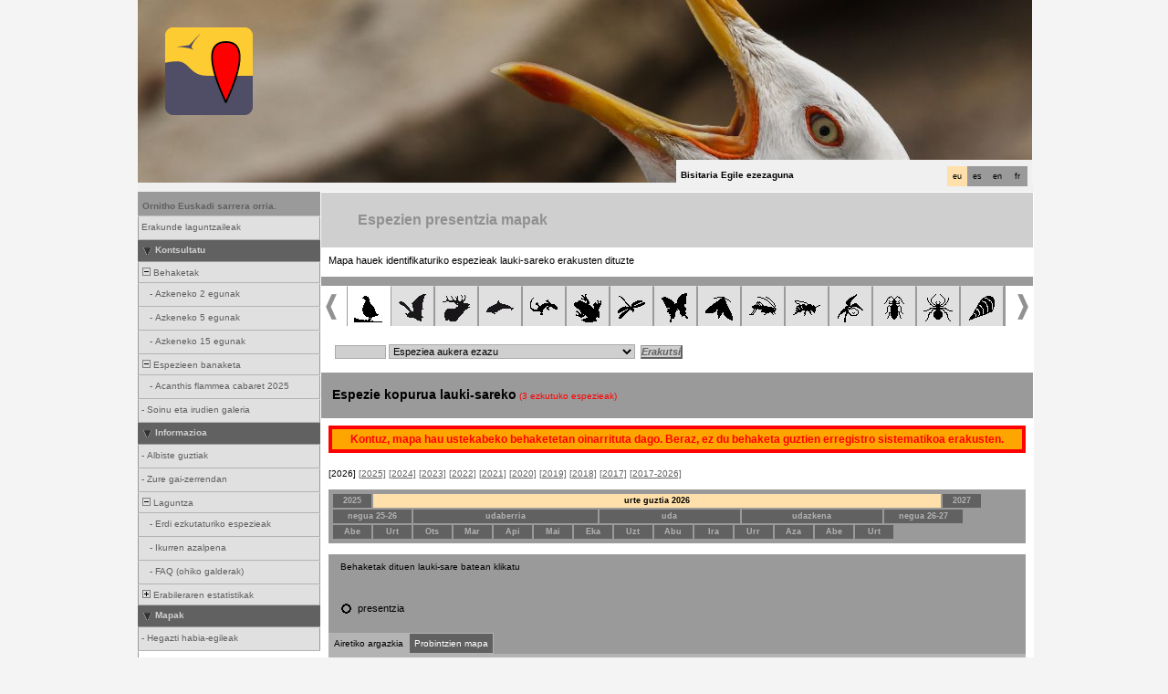

--- FILE ---
content_type: text/html; charset=UTF-8
request_url: https://www.ornitho.eus/index.php?m_id=620&amp;amp;frmSpecies=0&amp;amp;sp_tg=1&amp;amp;maptype=max&amp;amp;y=2015&amp;amp;y_start=2015&amp;amp;y_stop=2015&amp;amp;action=cnt&amp;amp;tframe=11&amp;langu=eu
body_size: 24210
content:
<?xml version="1.0" encoding="UTF-8"?><!DOCTYPE html PUBLIC "-//W3C//DTD XHTML 1.0 Transitional//EN" "http://www.w3.org/TR/xhtml1/DTD/xhtml1-transitional.dtd">
<html xmlns="http://www.w3.org/1999/xhtml" xmlns:v="urn:schemas-microsoft-com:vml">
<!-- HEADER START HERE -->
<head>
            <link rel="shortcut icon" href="./favicon.ico" type="image/x-icon">
            <link rel="icon" href="./apple-touch-icon.png" type="image/png" sizes="57x57">
            <link rel="apple-touch-icon" href="./apple-touch-icon.png">
                    <style>
            :root {--title-menu-color:#d1d1d1;--title_gradien_start:#444;--title_gradien_stop:#fff;--title_box:#444;--title_box_text:#fff;--toplevel-menu-color: #444;--highlevel-menu-color:#d1d1d1;--midlevel-menu-color: #d1d1d1;--lowlevel-menu-color: #eaeaea;--backpanel-color: #d1d1d1;--frontpanel-color: #eaeaea;--shadowpanel-color: #999;--lightshadowpanel-color: #b7b7b7;--button-color: #fc6;--toplevel-color:#444;--menu_head:#0e0e0e;--menu_head_off:#faf9f4;--alink:black;--profile-card-color:#f5f5f5}        </style>
        <link href="https://cdnfiles2.biolovision.net/www.ornitho.eus/css/styles_c.css" rel="stylesheet" type="text/css">
        <link href="https://cdnfiles1.biolovision.net/common/css/btn-sprite_1cb730d5.css" rel="stylesheet" type="text/css">

        
        <meta name="google-site-verification" content="Q48LIOvOgBr6zM19gty29p9H1FwquPqQ4r9iHeo5XfU">
        <meta http-equiv="Content-Type" content="text/html; charset=UTF-8">
                <title>Presentzia mapak - www.ornitho.eus</title>
            <meta property="og:title" content="Presentzia mapak - www.ornitho.eus">
            <meta property="og:image" content="https://www.biolovision.net/logo_2021_small.png">
            <meta property="twitter:card" content="summary">
            <meta property="twitter:title" content="Presentzia mapak - www.ornitho.eus">
            <meta property="twitter:image" content="https://www.biolovision.net/logo_2021_small.png">
            	<style type="text/css">
        @media screen and (-webkit-min-device-pixel-ratio:0), screen and (min-resolution: 0.1dpi) { html { margin-left: 1px; } }

.shadow1-n,
.shadow2-n,
.shadow3-n{
	position: relative;
	left: -1px;
	top: -1px;
}

.container 
{
	text-align: left;
	position: relative;
	left: -2px;
	top: -2px;
	background: black;
}
.shadow1-n {background: #8a8a8a;}
.shadow2-n {background: #454545;}
.shadow3-n {background: #000000;}

.shadow1-s,
.shadow2-s,
.shadow3-s{
	position: relative;
	left: -1px;
	top: -1px;
}

.container 
{
	text-align: left;
	position: relative;
	left: -2px;
	top: -2px;
	background: black;
}
.shadow1-s {background: #dcccab;}
.shadow2-s {background: #e9c886;}
.shadow3-s {background: #f6c562;}
	</style>
	
</head>

<body style="margin: 0; text-align: center;overflow-y: scroll;" onload="if (window.OLinit){OLinit();} if (window.AEinit){AEinit();}">
	<div id="ornithobody" style="margin-left: auto; margin-right: auto; width:980px; text-align: left;">
		<!-- start main table -->
		            <!--[if LT IE 10]>
            <div class="ie6">
            Eguneratu gabeko esploratzailea erabiltzen ari zara. Nabigazioa azkarragoa eta ziurragoa izateko,             <a class="ie6" href="http://ie.microsoft.com/">doako eguneratzea egin ezazu orain</a>.
            </div>
            <![endif]-->
                <script src="https://cdnfiles1.biolovision.net/common/js/jquery-3.6.0.min.js"></script>

		<div style="z-index:10; position:relative; width:980px; height:1px; top:0px; left:0px;">
            <div style="z-index:20; position: absolute; top: 0px; left: 0px;"><img alt="" border="0" src="https://cdnfiles2.biolovision.net/www.ornitho.eus/images/naturalist.png" width="96" height="96" style="margin-top: 30px;margin-left: 30px;"></div>

            <div style="z-index:2;position:absolute;top:0px;left:0px;"><img alt="" border="0" src="https://cdnfiles2.biolovision.net/www.ornitho.eus/images/header/IMG8240-3456.jpg" width="980" height="200"/></div>            			<!--<div style="z-index:2; position: absolute; top: 0px; left: 0px;"><img alt="" border="0" src="https://cdnfiles2.biolovision.net/www.ornitho.eus/images/logo_aranzadi.png" width="580" height="63"/></div>-->
			<div style="z-index:80; position: absolute; top: 175px; left: 590px">
				<div style="background-color:#F0F0F0;width:380px;padding:5px;height:15px">
					<div style="margin-left:2px;margin-top:2px"><div class="langButton" 
											onmouseover="this.className='langButtonOver'" 
											onmouseout="this.className='langButton'" 
											onclick="location.href='https://www.ornitho.eus/index.php?m_id=620&amp;amp;amp;frmSpecies=0&amp;amp;amp;sp_tg=1&amp;amp;amp;maptype=max&amp;amp;amp;y=2015&amp;amp;amp;y_start=2015&amp;amp;amp;y_stop=2015&amp;amp;amp;action=cnt&amp;amp;amp;tframe=11&amp;amp;langu=eu&amp;langu=fr'">
											<a class="bvLangu" href="https://www.ornitho.eus/index.php?m_id=620&amp;amp;amp;frmSpecies=0&amp;amp;amp;sp_tg=1&amp;amp;amp;maptype=max&amp;amp;amp;y=2015&amp;amp;amp;y_start=2015&amp;amp;amp;y_stop=2015&amp;amp;amp;action=cnt&amp;amp;amp;tframe=11&amp;amp;langu=eu&amp;langu=fr">fr</a>
											</div><div class="langButton" 
											onmouseover="this.className='langButtonOver'" 
											onmouseout="this.className='langButton'" 
											onclick="location.href='https://www.ornitho.eus/index.php?m_id=620&amp;amp;amp;frmSpecies=0&amp;amp;amp;sp_tg=1&amp;amp;amp;maptype=max&amp;amp;amp;y=2015&amp;amp;amp;y_start=2015&amp;amp;amp;y_stop=2015&amp;amp;amp;action=cnt&amp;amp;amp;tframe=11&amp;amp;langu=eu&amp;langu=en'">
											<a class="bvLangu" href="https://www.ornitho.eus/index.php?m_id=620&amp;amp;amp;frmSpecies=0&amp;amp;amp;sp_tg=1&amp;amp;amp;maptype=max&amp;amp;amp;y=2015&amp;amp;amp;y_start=2015&amp;amp;amp;y_stop=2015&amp;amp;amp;action=cnt&amp;amp;amp;tframe=11&amp;amp;langu=eu&amp;langu=en">en</a>
											</div><div class="langButton" 
											onmouseover="this.className='langButtonOver'" 
											onmouseout="this.className='langButton'" 
											onclick="location.href='https://www.ornitho.eus/index.php?m_id=620&amp;amp;amp;frmSpecies=0&amp;amp;amp;sp_tg=1&amp;amp;amp;maptype=max&amp;amp;amp;y=2015&amp;amp;amp;y_start=2015&amp;amp;amp;y_stop=2015&amp;amp;amp;action=cnt&amp;amp;amp;tframe=11&amp;amp;langu=eu&amp;langu=es'">
											<a class="bvLangu" href="https://www.ornitho.eus/index.php?m_id=620&amp;amp;amp;frmSpecies=0&amp;amp;amp;sp_tg=1&amp;amp;amp;maptype=max&amp;amp;amp;y=2015&amp;amp;amp;y_start=2015&amp;amp;amp;y_stop=2015&amp;amp;amp;action=cnt&amp;amp;amp;tframe=11&amp;amp;langu=eu&amp;langu=es">es</a>
											</div><div class="langButtonSelected">eu</div></div>        <div style="line-height:20px;font-weight:bold;margin-right:10px" class="bodytext">Bisitaria&nbsp;Egile ezezaguna</div>
        				</div>
			</div>
		</div>

        <div id="maincontent" style="z-index:1; position:relative; width:980px; top:199px; left:0px;">
		<table border="0" width="100%" cellspacing="0" cellpadding="0" bgcolor="#FFFFFF">
			<tr>
				<td colspan="2" bgcolor="#F0F0F0" style="height:10px;"></td>
			</tr>
			<tr>
				<td bgcolor="#F0F0F0" valign="top">
					<!-- LEFT START HERE -->

 <script>
// <![CDATA[
var arrowArray = new Array(); 
var bulletArray = new Array(); 

if (document.images) 
{ 
   arrowArray[0] = new Image(25,18);
   arrowArray[1] = new Image(25,18);
   arrowArray[0].src = 'https://cdnfiles2.biolovision.net/www.ornitho.eus/images/arrow_open.gif';
   arrowArray[1].src = 'https://cdnfiles2.biolovision.net/www.ornitho.eus/images/arrow_close.gif';
 
   bulletArray[0] = new Image(25,18);
   bulletArray[1] = new Image(25,18);
   bulletArray[0].src = 'https://cdnfiles2.biolovision.net/www.ornitho.eus/images/bullet_plus.gif';
   bulletArray[1].src = 'https://cdnfiles2.biolovision.net/www.ornitho.eus/images/bullet_minus.gif';
}

// Clears a cookie
function clearCookie(cookieName) 
{
	var now = new Date();
	var yesterday = new Date(now.getTime() - 1000 * 60 * 60 * 24);
	setCookie(cookieName, 'cookieValue', '/', yesterday);
}

// Sets value in a cookie
function setCookie(cookieName, cookieValue, path, expires, domain, secure) 
{
	document.cookie =
		encodeURI(cookieName) + '=' + encodeURI(cookieValue)
		+ (expires ? '; expires=' + expires.toGMTString() : '')
		+ (path ? '; path=' + path : '; path=' + '/')
		+ (domain ? '; domain=' + domain : '')
		+ (secure ? '; secure' : '')
        + '; SameSite=Strict';
}

// Gets a value from a cookie
function getCookie(cookieName) 
{
	var cookieValue = '';
	var posName = document.cookie.indexOf(encodeURI(cookieName) + '=');
	if (posName != -1) 
	{
		var posValue = posName + (encodeURI(cookieName) + '=').length;
		var endPos = document.cookie.indexOf(';', posValue);
		if (endPos != -1) cookieValue = decodeURI(document.cookie.substring(posValue, endPos));
		else cookieValue = decodeURI(document.cookie.substring(posValue));
	}
	return (cookieValue);
}

function notifyStatus(objid, value)
{
	var cOM = getCookie('currentOpenMenu').split('.');
	
	var newcOM = '';
	
	for (var n = 0; n < cOM.length; n++)
	{
		if (cOM[n] != '')
		{
			var c = cOM[n].split('-');
			//if (cOM[n] != objid)
			if (c[0] != objid)
				newcOM += cOM[n] + ".";
		}
	}
	
	//if (value == 1)
	newcOM += objid + "-" + value + ".";
	
	setCookie('currentOpenMenu', newcOM, '/');
}

function notifyOpen(objid)
{
	notifyStatus(objid, 1);
}

function notifyClose(objid)
{
	notifyStatus(objid, 0);
}

function toggleArrow(id,is_sub) 
{
	if (!id) 
	return;
	
	var myli;
	var is_open = 0;
	
	myli = eval("document.i"+id); 
	
	if (!myli) 
	return;
	
	if (is_sub) 
	{
		if (myli.src.indexOf("minus") >=0)
		{
			is_open = 0;
			myli.src = bulletArray[0].src;
		}
		else if (myli.src.indexOf("plus") >=0) 
		{
			is_open = 1;
			myli.src = bulletArray[1].src;
		}
	} 
	else 
	{
		if (myli.src.indexOf("close") >=0) 
		{
			is_open = 1;
			myli.src = arrowArray[0].src;
		}
		else if (myli.src.indexOf("open") >=0) 		
		{
			is_open = 0;
			myli.src = arrowArray[1].src;
		}
	}
  
	if (is_open == 1)
		notifyOpen(id);
	else
		notifyClose(id);
}

function toggleSub(id,is_sub) 
{
   toggleArrow(id,is_sub);
   var mye;

   if (document.getElementById) 
   {
      mye = document.getElementById("t"+id);
   } 
   else if (document.all) 
   {
      mye = eval("document.all.t"+id);
   }
   
   if (!mye) 
   	return;
   	
   if (mye.style.display.indexOf("none") >=0)  
   	mye.style.display = "";
   else if (mye.style.display == "")  
   	mye.style.display = "none";
}
// ]]>
</script>

<!-- LEFT START HERE -->

<table style="text-align: left; width: 200px;" cellspacing="0" cellpadding="0" border="0" width="200">
<tr>
<td class="bvMenuHead" onmouseover="this.className='bvMenuHeadOFF'" 
onmouseout="this.className='bvMenuHead'" 
onclick="location.href='https://www.ornitho.eus/index.php?m_id=1'"><a class="bvMenuHead" href="https://www.ornitho.eus/index.php?m_id=1">Ornitho Euskadi sarrera orria.</a>
</td>
</tr>
<tr><td><div class="bvMenuSub" onmouseover="this.className='bvMenuSubOver'" 
onmouseout="this.className='bvMenuSub'" 
onclick="location.href='https://www.ornitho.eus/index.php?m_id=1126&amp;c=partner'"><div style="float: left;height:14px" >&nbsp;</div><div>Erakunde  laguntzaileak</div>
</div>
</td></tr><tr onclick="javascript:toggleSub('510',0);"><td class="bvMenuTitle">
<div style="float:left;"><img alt="" src="https://cdnfiles2.biolovision.net/www.ornitho.eus/images/arrow_open.gif" name="i510" border="0" height="12" width="18"/></div><div style="float:left;">Kontsultatu</div></td>
</tr>
<tr  id="t510">
<td>
<div onmouseover="this.className='bvMenuSubTitleOFF'" onmouseout="this.className='bvMenuSubTitle'" onclick="javascript:toggleSub('49',1);" class="bvMenuSubTitle">
&nbsp;<img alt="" src="https://cdnfiles2.biolovision.net/www.ornitho.eus/images/bullet_minus.gif" name="i49" border="0" height="9" width="9"/>&nbsp;Behaketak</div><div  id="t49"><div class="bvMenuSub" onmouseover="this.className='bvMenuSubOver'" 
onmouseout="this.className='bvMenuSub'" 
onclick="location.href='https://www.ornitho.eus/index.php?m_id=4&amp;sp_DOffset=2'"><div style="float: left;height:14px" >&nbsp;&nbsp;&nbsp;&nbsp;-&nbsp;</div><div>Azkeneko 2 egunak</div>
</div>
<div class="bvMenuSub" onmouseover="this.className='bvMenuSubOver'" 
onmouseout="this.className='bvMenuSub'" 
onclick="location.href='https://www.ornitho.eus/index.php?m_id=5&amp;sp_DOffset=5'"><div style="float: left;height:14px" >&nbsp;&nbsp;&nbsp;&nbsp;-&nbsp;</div><div>Azkeneko 5 egunak</div>
</div>
<div class="bvMenuSub" onmouseover="this.className='bvMenuSubOver'" 
onmouseout="this.className='bvMenuSub'" 
onclick="location.href='https://www.ornitho.eus/index.php?m_id=6&amp;sp_DOffset=15'"><div style="float: left;height:14px" >&nbsp;&nbsp;&nbsp;&nbsp;-&nbsp;</div><div>Azkeneko 15 egunak</div>
</div>
</div><div onmouseover="this.className='bvMenuSubTitleOFF'" onmouseout="this.className='bvMenuSubTitle'" onclick="javascript:toggleSub('12',1);" class="bvMenuSubTitle">
&nbsp;<img alt="" src="https://cdnfiles2.biolovision.net/www.ornitho.eus/images/bullet_minus.gif" name="i12" border="0" height="9" width="9"/>&nbsp;Espezieen banaketa</div><div  id="t12"><div class="bvMenuSub" onmouseover="this.className='bvMenuSubOver'" 
onmouseout="this.className='bvMenuSub'" 
onclick="location.href='https://www.ornitho.eus/index.php?m_id=30056'"><div style="float: left;height:14px" >&nbsp;&nbsp;&nbsp;&nbsp;-&nbsp;</div><div>Acanthis flammea cabaret 2025</div>
</div>
</div><div class="bvMenuSub" onmouseover="this.className='bvMenuSubOver'" 
onmouseout="this.className='bvMenuSub'" 
onclick="location.href='https://www.ornitho.eus/index.php?m_id=7'"><div style="float: left;height:14px" >&nbsp;-&nbsp;</div><div>Soinu eta irudien galeria</div>
</div>
</td></tr><tr onclick="javascript:toggleSub('20',0);"><td class="bvMenuTitle">
<div style="float:left;"><img alt="" src="https://cdnfiles2.biolovision.net/www.ornitho.eus/images/arrow_open.gif" name="i20" border="0" height="12" width="18"/></div><div style="float:left;">Informazioa</div></td>
</tr>
<tr  id="t20">
<td>
<div class="bvMenuSub" onmouseover="this.className='bvMenuSubOver'" 
onmouseout="this.className='bvMenuSub'" 
onclick="location.href='https://www.ornitho.eus/index.php?m_id=1164'"><div style="float: left;height:14px" >&nbsp;-&nbsp;</div><div>Albiste guztiak</div>
</div>
<div class="bvMenuSub" onmouseover="this.className='bvMenuSubOver'" 
onmouseout="this.className='bvMenuSub'" 
onclick="location.href='https://www.ornitho.eus/index.php?m_id=21'"><div style="float: left;height:14px" >&nbsp;-&nbsp;</div><div>Zure gai-zerrendan</div>
</div>
<div onmouseover="this.className='bvMenuSubTitleOFF'" onmouseout="this.className='bvMenuSubTitle'" onclick="javascript:toggleSub('67',1);" class="bvMenuSubTitle">
&nbsp;<img alt="" src="https://cdnfiles2.biolovision.net/www.ornitho.eus/images/bullet_minus.gif" name="i67" border="0" height="9" width="9"/>&nbsp;Laguntza</div><div  id="t67"><div class="bvMenuSub" onmouseover="this.className='bvMenuSubOver'" 
onmouseout="this.className='bvMenuSub'" 
onclick="location.href='https://www.ornitho.eus/index.php?m_id=156'"><div style="float: left;height:14px" >&nbsp;&nbsp;&nbsp;&nbsp;-&nbsp;</div><div>Erdi ezkutaturiko espezieak</div>
</div>
<div class="bvMenuSub" onmouseover="this.className='bvMenuSubOver'" 
onmouseout="this.className='bvMenuSub'" 
onclick="location.href='https://www.ornitho.eus/index.php?m_id=41'"><div style="float: left;height:14px" >&nbsp;&nbsp;&nbsp;&nbsp;-&nbsp;</div><div>Ikurren azalpena</div>
</div>
<div class="bvMenuSub" onmouseover="this.className='bvMenuSubOver'" 
onmouseout="this.className='bvMenuSub'" 
onclick="location.href='https://www.ornitho.eus/index.php?m_id=125'"><div style="float: left;height:14px" >&nbsp;&nbsp;&nbsp;&nbsp;-&nbsp;</div><div>FAQ (ohiko galderak)</div>
</div>
</div><div onmouseover="this.className='bvMenuSubTitleOFF'" onmouseout="this.className='bvMenuSubTitle'" onclick="javascript:toggleSub('68',1);" class="bvMenuSubTitle">
&nbsp;<img alt="" src="https://cdnfiles2.biolovision.net/www.ornitho.eus/images/bullet_plus.gif" name="i68" border="0" height="9" width="9"/>&nbsp;Erabileraren estatistikak</div><div style="display: none" id="t68"><div class="bvMenuSub" onmouseover="this.className='bvMenuSubOver'" 
onmouseout="this.className='bvMenuSub'" 
onclick="location.href='https://www.ornitho.eus/index.php?m_id=23'"><div style="float: left;height:14px" >&nbsp;&nbsp;&nbsp;&nbsp;-&nbsp;</div><div>Estatistika orokorrak</div>
</div>
</div></td></tr><tr onclick="javascript:toggleSub('499',0);"><td class="bvMenuTitle">
<div style="float:left;"><img alt="" src="https://cdnfiles2.biolovision.net/www.ornitho.eus/images/arrow_open.gif" name="i499" border="0" height="12" width="18"/></div><div style="float:left;">Mapak</div></td>
</tr>
<tr  id="t499">
<td>
<div class="bvMenuSub" onmouseover="this.className='bvMenuSubOver'" 
onmouseout="this.className='bvMenuSub'" 
onclick="location.href='https://www.ornitho.eus/index.php?m_id=505'"><div style="float: left;height:14px" >&nbsp;-&nbsp;</div><div>Hegazti habia-egileak</div>
</div>
<div class="bvMenuSubOFF" onmouseover="this.className='bvMenuSubOFF'" 
onmouseout="this.className='bvMenuSubOFF'" 
onclick="location.href='https://www.ornitho.eus/index.php?m_id=620'"><div style="float: left;height:14px" >&nbsp;-&nbsp;</div><div>Presentzia mapak</div>
</div>
</td></tr><tr onclick="javascript:toggleSub('20009',0);"><td class="bvMenuTitle">
<div style="float:left;"><img alt="" src="https://cdnfiles2.biolovision.net/www.ornitho.eus/images/arrow_open.gif" name="i20009" border="0" height="12" width="18"/></div><div style="float:left;">www.ornitho.eus-ri buruz</div></td>
</tr>
<tr  id="t20009">
<td>
<div class="bvMenuSub" onmouseover="this.className='bvMenuSubOver'" 
onmouseout="this.className='bvMenuSub'" 
onclick="location.href='https://www.ornitho.eus/index.php?m_id=20010'"><div style="float: left;height:14px" >&nbsp;-&nbsp;</div><div>Legezkotasuna</div>
</div>
<div class="bvMenuSub" onmouseover="this.className='bvMenuSubOver'" 
onmouseout="this.className='bvMenuSub'" 
onclick="location.href='https://www.ornitho.eus/index.php?m_id=20011'"><div style="float: left;height:14px" >&nbsp;-&nbsp;</div><div>Harremanetarako</div>
</div>
<div class="bvMenuSub" onmouseover="this.className='bvMenuSubOver'" 
onmouseout="this.className='bvMenuSub'" 
onclick="location.href='https://www.ornitho.eus/index.php?m_id=20013'"><div style="float: left;height:14px" >&nbsp;-&nbsp;</div><div>Dokumentuak</div>
</div>
<div class="bvMenuSub" onmouseover="this.className='bvMenuSubOver'" 
onmouseout="this.className='bvMenuSub'" 
onclick="location.href='https://www.ornitho.eus/index.php?m_id=20014'"><div style="float: left;height:14px" >&nbsp;-&nbsp;</div><div>Kode etikoa</div>
</div>
<div class="bvMenuSub" onmouseover="this.className='bvMenuSubOver'" 
onmouseout="this.className='bvMenuSub'" 
onclick="location.href='https://www.ornitho.eus/index.php?m_id=20016'"><div style="float: left;height:14px" >&nbsp;-&nbsp;</div><div>Ornitho Berriak</div>
</div>
<div class="bvMenuSub" onmouseover="this.className='bvMenuSubOver'" 
onmouseout="this.className='bvMenuSub'" 
onclick="location.href='https://www.ornitho.eus/index.php?m_id=20020'"><div style="float: left;height:14px" >&nbsp;-&nbsp;</div><div>Ornitho Euskadi Saria</div>
</div>
</td></tr><tr onclick="javascript:toggleSub('20030',0);"><td class="bvMenuTitle">
<div style="float:left;"><img alt="" src="https://cdnfiles2.biolovision.net/www.ornitho.eus/images/arrow_open.gif" name="i20030" border="0" height="12" width="18"/></div><div style="float:left;">Euskadiko Batzorde Ornitologikoa</div></td>
</tr>
<tr  id="t20030">
<td>
<div class="bvMenuSub" onmouseover="this.className='bvMenuSubOver'" 
onmouseout="this.className='bvMenuSub'" 
onclick="location.href='https://www.ornitho.eus/index.php?m_id=20031'"><div style="float: left;height:14px" >&nbsp;-&nbsp;</div><div>Ezohiko Behaketen Batzordea</div>
</div>
</td></tr><tr onclick="javascript:toggleSub('20035',0);"><td class="bvMenuTitle">
<div style="float:left;"><img alt="" src="https://cdnfiles2.biolovision.net/www.ornitho.eus/images/arrow_open.gif" name="i20035" border="0" height="12" width="18"/></div><div style="float:left;">Proiektuak</div></td>
</tr>
<tr  id="t20035">
<td>
<div onmouseover="this.className='bvMenuSubTitleOFF'" onmouseout="this.className='bvMenuSubTitle'" onclick="javascript:toggleSub('20036',1);" class="bvMenuSubTitle">
&nbsp;<img alt="" src="https://cdnfiles2.biolovision.net/www.ornitho.eus/images/bullet_minus.gif" name="i20036" border="0" height="9" width="9"/>&nbsp;Hilabete bat espezie bat</div><div  id="t20036"><div class="bvMenuSub" onmouseover="this.className='bvMenuSubOver'" 
onmouseout="this.className='bvMenuSub'" 
onclick="location.href='https://www.ornitho.eus/index.php?m_id=20037'"><div style="float: left;height:14px" >&nbsp;&nbsp;&nbsp;&nbsp;-&nbsp;</div><div>Proiektuari buruz</div>
</div>
<div class="bvMenuSub" onmouseover="this.className='bvMenuSubOver'" 
onmouseout="this.className='bvMenuSub'" 
onclick="location.href='https://www.ornitho.eus/index.php?m_id=20038'"><div style="float: left;height:14px" >&nbsp;&nbsp;&nbsp;&nbsp;-&nbsp;</div><div>2021, apirila</div>
</div>
<div class="bvMenuSub" onmouseover="this.className='bvMenuSubOver'" 
onmouseout="this.className='bvMenuSub'" 
onclick="location.href='https://www.ornitho.eus/index.php?m_id=20039'"><div style="float: left;height:14px" >&nbsp;&nbsp;&nbsp;&nbsp;-&nbsp;</div><div>2021, maiatza</div>
</div>
<div class="bvMenuSub" onmouseover="this.className='bvMenuSubOver'" 
onmouseout="this.className='bvMenuSub'" 
onclick="location.href='https://www.ornitho.eus/index.php?m_id=20041'"><div style="float: left;height:14px" >&nbsp;&nbsp;&nbsp;&nbsp;-&nbsp;</div><div>2021, Ekaina</div>
</div>
<div class="bvMenuSub" onmouseover="this.className='bvMenuSubOver'" 
onmouseout="this.className='bvMenuSub'" 
onclick="location.href='https://www.ornitho.eus/index.php?m_id=20042'"><div style="float: left;height:14px" >&nbsp;&nbsp;&nbsp;&nbsp;-&nbsp;</div><div>2021, uztaila</div>
</div>
<div class="bvMenuSub" onmouseover="this.className='bvMenuSubOver'" 
onmouseout="this.className='bvMenuSub'" 
onclick="location.href='https://www.ornitho.eus/index.php?m_id=20043'"><div style="float: left;height:14px" >&nbsp;&nbsp;&nbsp;&nbsp;-&nbsp;</div><div>2021, abuztua</div>
</div>
<div class="bvMenuSub" onmouseover="this.className='bvMenuSubOver'" 
onmouseout="this.className='bvMenuSub'" 
onclick="location.href='https://www.ornitho.eus/index.php?m_id=20044'"><div style="float: left;height:14px" >&nbsp;&nbsp;&nbsp;&nbsp;-&nbsp;</div><div>2021, iraila</div>
</div>
<div class="bvMenuSub" onmouseover="this.className='bvMenuSubOver'" 
onmouseout="this.className='bvMenuSub'" 
onclick="location.href='https://www.ornitho.eus/index.php?m_id=20045'"><div style="float: left;height:14px" >&nbsp;&nbsp;&nbsp;&nbsp;-&nbsp;</div><div>2021, urria</div>
</div>
<div class="bvMenuSub" onmouseover="this.className='bvMenuSubOver'" 
onmouseout="this.className='bvMenuSub'" 
onclick="location.href='https://www.ornitho.eus/index.php?m_id=20047'"><div style="float: left;height:14px" >&nbsp;&nbsp;&nbsp;&nbsp;-&nbsp;</div><div>2021, azaroa</div>
</div>
<div class="bvMenuSub" onmouseover="this.className='bvMenuSubOver'" 
onmouseout="this.className='bvMenuSub'" 
onclick="location.href='https://www.ornitho.eus/index.php?m_id=20048'"><div style="float: left;height:14px" >&nbsp;&nbsp;&nbsp;&nbsp;-&nbsp;</div><div>2021, abendua</div>
</div>
<div class="bvMenuSub" onmouseover="this.className='bvMenuSubOver'" 
onmouseout="this.className='bvMenuSub'" 
onclick="location.href='https://www.ornitho.eus/index.php?m_id=20040'"><div style="float: left;height:14px" >&nbsp;&nbsp;&nbsp;&nbsp;-&nbsp;</div><div>Emaitzak</div>
</div>
</div><div onmouseover="this.className='bvMenuSubTitleOFF'" onmouseout="this.className='bvMenuSubTitle'" onclick="javascript:toggleSub('20049',1);" class="bvMenuSubTitle">
&nbsp;<img alt="" src="https://cdnfiles2.biolovision.net/www.ornitho.eus/images/bullet_minus.gif" name="i20049" border="0" height="9" width="9"/>&nbsp;Censo de rapaces forestales diurnas</div><div  id="t20049"><div class="bvMenuSub" onmouseover="this.className='bvMenuSubOver'" 
onmouseout="this.className='bvMenuSub'" 
onclick="location.href='https://www.ornitho.eus/index.php?m_id=20051'"><div style="float: left;height:14px" >&nbsp;&nbsp;&nbsp;&nbsp;-&nbsp;</div><div>Protokoloa</div>
</div>
<div class="bvMenuSub" onmouseover="this.className='bvMenuSubOver'" 
onmouseout="this.className='bvMenuSub'" 
onclick="location.href='https://www.ornitho.eus/index.php?m_id=20052'"><div style="float: left;height:14px" >&nbsp;&nbsp;&nbsp;&nbsp;-&nbsp;</div><div>Zentsotarako laukien esleipena</div>
</div>
</div><div onmouseover="this.className='bvMenuSubTitleOFF'" onmouseout="this.className='bvMenuSubTitle'" onclick="javascript:toggleSub('20053',1);" class="bvMenuSubTitle">
&nbsp;<img alt="" src="https://cdnfiles2.biolovision.net/www.ornitho.eus/images/bullet_minus.gif" name="i20053" border="0" height="9" width="9"/>&nbsp;ENARAK</div><div  id="t20053"><div class="bvMenuSub" onmouseover="this.className='bvMenuSubOver'" 
onmouseout="this.className='bvMenuSub'" 
onclick="location.href='https://www.ornitho.eus/index.php?m_id=20055'"><div style="float: left;height:14px" >&nbsp;&nbsp;&nbsp;&nbsp;-&nbsp;</div><div>Proiektua</div>
</div>
<div class="bvMenuSub" onmouseover="this.className='bvMenuSubOver'" 
onmouseout="this.className='bvMenuSub'" 
onclick="location.href='https://www.ornitho.eus/index.php?m_id=20057'"><div style="float: left;height:14px" >&nbsp;&nbsp;&nbsp;&nbsp;-&nbsp;</div><div>Nola parte hartu</div>
</div>
<div class="bvMenuSub" onmouseover="this.className='bvMenuSubOver'" 
onmouseout="this.className='bvMenuSub'" 
onclick="location.href='https://www.ornitho.eus/index.php?m_id=20058'"><div style="float: left;height:14px" >&nbsp;&nbsp;&nbsp;&nbsp;-&nbsp;</div><div>Hitzaldiak</div>
</div>
</div></td></tr><tr onclick="javascript:toggleSub('20023',0);"><td class="bvMenuTitle">
<div style="float:left;"><img alt="" src="https://cdnfiles2.biolovision.net/www.ornitho.eus/images/arrow_open.gif" name="i20023" border="0" height="12" width="18"/></div><div style="float:left;">Bioblitz</div></td>
</tr>
<tr  id="t20023">
<td>
<div class="bvMenuSub" onmouseover="this.className='bvMenuSubOver'" 
onmouseout="this.className='bvMenuSub'" 
onclick="location.href='https://www.ornitho.eus/index.php?m_id=20027'"><div style="float: left;height:14px" >&nbsp;-&nbsp;</div><div>Zer da Bioblitz bat</div>
</div>
<div class="bvMenuSub" onmouseover="this.className='bvMenuSubOver'" 
onmouseout="this.className='bvMenuSub'" 
onclick="location.href='https://www.ornitho.eus/index.php?m_id=20028'"><div style="float: left;height:14px" >&nbsp;-&nbsp;</div><div>2022ko Deialdia</div>
</div>
<div class="bvMenuSub" onmouseover="this.className='bvMenuSubOver'" 
onmouseout="this.className='bvMenuSub'" 
onclick="location.href='https://www.ornitho.eus/index.php?m_id=20029'"><div style="float: left;height:14px" >&nbsp;-&nbsp;</div><div>Adituak</div>
</div>
<div class="bvMenuSub" onmouseover="this.className='bvMenuSubOver'" 
onmouseout="this.className='bvMenuSub'" 
onclick="location.href='https://www.ornitho.eus/index.php?m_id=20032'"><div style="float: left;height:14px" >&nbsp;-&nbsp;</div><div>Txostenak</div>
</div>
</td></tr></table>

<!-- LEFT END HERE -->

				</td>				
				<td width="100%" valign="top">
				        <div id="ajaxErrorMessageDisplay"></div>
         <script>
            //<![CDATA[
            //Global function that can be called by ajax functions to display error/result box
            function errorMessageDisplay(json_result)
            {
                $('#ajaxErrorMessageDisplay').empty();
                var nbre_message_success = 0;

                let fixed = 0;

                if(Array.isArray(json_result)){
                    json_result.forEach(function(entry) {
                        var style = entry.style;
                        var message = entry.text;
                        var status = entry.status;

                        if(typeof(style) !== "undefined" && typeof(message) !== "undefined" && typeof(status) !== "undefined")
                        {

                            if(status != "error" && status != "info" && status != "warning")
                                nbre_message_success++;

                            if(style == 'fixed')
                                fixed = 1;

                            var class_name = 'errorMessage';

                            switch(status)
                            {
                                case 'error':
                                    class_name = 'errorError';
                                    break;
                                case 'info':
                                    class_name = 'errorInfo';
                                    break;
                                case 'warning':
                                    class_name = 'errorWarning';
                                    break;
                            }

                            var display_style = ((class_name == 'errorMessage' && style == 'fade') || style == 'overlay') ? "style=\"position:absolute; z-index:100; width:745px\"" : '';
                            if(style == 'fixed') {
                                display_style = "style=\"position:fixed;\"";
                                $("#ajaxErrorMessageDisplay").css("position", "fixed");
                            }
                            else {
                                $("#ajaxErrorMessageDisplay").css("position", "absolute");
                            }

                            var div_error_box = $('<div>',{'class' : class_name,'style':display_style});
                            div_error_box.html(message);

                            $('#ajaxErrorMessageDisplay').append(div_error_box);
                        }
                    });
                }

                if(nbre_message_success>0){
                                            $(".errorMessage").delay(6000).slideToggle(1000);
                                        }

                if(fixed) {
                    $(".errorMessage").delay(6000).fadeOut(1000);
                    $(".errorError").delay(6000).fadeOut(1000);
                    $(".errorInfo").delay(6000).fadeOut(1000);
                    $(".errorWarning").delay(6000).fadeOut(1000);
                }

                return nbre_message_success;
            }

            //Global function that will do some ajax on the link (we expect the link to provide utf8 json result) and it will send json to errorMessageDisplay so we can have a display of error message
            //beforeFct: function that will be called before doing any ajax call (to activate wait icon for example ...)
            //link: the url used for ajax call
            //callbackFct: function used after ajax call and after displaying ErrorMessages
            function ajaxToLink(beforeFct,used_method,link,send_data,callbackFct,sentData_contentType,sentData_processData)
            {
                beforeFct();
                $.ajax({
                    url: link,
                    method: used_method,
                    type: used_method,
                    data: send_data,
                    success: function(json_result) {
                        if(json_result===null)
                        {
                            callbackFct(0);
                        }
                        else{
                            if(typeof(json_result['data'])!='undefined')
                            {
                                var nbre_message_success = errorMessageDisplay(json_result['data']['error_messages']);
                                callbackFct(nbre_message_success,json_result['data']['result']);
                            }
                            else{
                                callbackFct(0);
                            }
                        }
                    },
                    error: function(jqXHR, textStatus, errorThrown){
                        callbackFct(0);
                    },
                    contentType: (typeof(sentData_contentType)=='undefined')?'application/x-www-form-urlencoded; charset=UTF-8':sentData_contentType,
                    processData: (typeof(sentData_processData)=='undefined')?true:sentData_processData
                });
            }

            function sendErrorToService(error) {
                var errorMessage = error.message;
                var errorLine = error.lineNumber || error.line || 'N/A';
                var errorStack = error.stack || 'N/A';

                var errorData = {
                    message: errorMessage,
                    line: errorLine,
                    stack: errorStack,
                    url: 'display/presence/presence',
                    obid: '30'
                };

                console.log(errorData);

                $.ajax({
                    type: 'POST',
                    url: 'index.php?m_id=1351&backlink=skip&content=debug',
                    data: {data: JSON.stringify(errorData)},
                    success: function(response) {
                        console.log('error message sucessfully sent');
                    },
                    error: function(xhr, status, error) {
                        console.log('error sending error message: ' + error);
                    }
                });
            }

            // ]]>
        </script>
            <!-- HEADER STOP HERE -->
    <table id="td-main-table" style="width:780px">
                        <tr>
                            <td><div class="pageTitle">Espezien presentzia mapak</div>

<div style="margin:8px;text-align:justify">
    Mapa hauek identifikaturiko espezieak lauki-sareko erakusten dituzte</div>

<div style="clear:both;padding:2px;"></div>

<div class="box" style="clear:both;padding:5px;"></div>

           <table cellpadding="0" cellspacing="0" style="width:100%">
               <tr>
                   <td style="width:28px"><img class="picto_arrow arrow_left" style="cursor:pointer" alt="left" src="https://cdnfiles1.biolovision.net/common/images/picto/picto_left.png"></td>
                   <td style="overflow:hidden;">
            <div id="picto_container" class="box" style="height:44px;overflow:hidden;margin-left:0px">             <script>
                //<![CDATA[
                var max_index_slide = 2;
                var index_slide = 1;
                $( document ).ready(function() {
                    $(".picto_arrow").click(function()
                    {
                        if($(this).hasClass("arrow_right"))
                        {
                            index_slide = (index_slide == max_index_slide) ? 1 : index_slide + 1;
                        }
                        else
                        {
                            index_slide = (index_slide == 1) ? max_index_slide : index_slide - 1;
                        }
                        var mar = (index_slide -1) * 720;
                        mar = "-" + mar + "px";
                        $("#picto_container").animate({"margin-left": mar}, 500);
                    });
                });
                // ]]>
            </script>
        <div class="bvMenuSubOFF" style="float:left;border-bottom:0;margin:0;padding:7px;;"><img alt="Hegaztiak" title="Hegaztiak" src="https://cdnfiles1.biolovision.net/common/images/picto/taxo_group_bird.png"/></div><div class="bvMenuSub" onclick="location.href='index.php?m_id=620&amp;&amp;frmSpecies=0&amp;y=2026&amp;action=cnt&amp;tframe=0&amp;maptype=max&amp;sp_tg=2'" class="bvMenuSubOFF" style="float:left;border-bottom:0;margin:0;padding:7px;;"><img alt="Saguzarrak" title="Saguzarrak" src="https://cdnfiles1.biolovision.net/common/images/picto/taxo_group_bat.png"/></div><div class="bvMenuSub" onclick="location.href='index.php?m_id=620&amp;&amp;frmSpecies=0&amp;y=2026&amp;action=cnt&amp;tframe=0&amp;maptype=max&amp;sp_tg=3'" class="bvMenuSubOFF" style="float:left;border-bottom:0;margin:0;padding:7px;;"><img alt="Ugaztunak" title="Ugaztunak" src="https://cdnfiles1.biolovision.net/common/images/picto/taxo_group_mammal.png"/></div><div class="bvMenuSub" onclick="location.href='index.php?m_id=620&amp;&amp;frmSpecies=0&amp;y=2026&amp;action=cnt&amp;tframe=0&amp;maptype=max&amp;sp_tg=4'" class="bvMenuSubOFF" style="float:left;border-bottom:0;margin:0;padding:7px;;"><img alt="Itsas ugaztunak" title="Itsas ugaztunak" src="https://cdnfiles1.biolovision.net/common/images/picto/taxo_group_sea_mammal.png"/></div><div class="bvMenuSub" onclick="location.href='index.php?m_id=620&amp;&amp;frmSpecies=0&amp;y=2026&amp;action=cnt&amp;tframe=0&amp;maptype=max&amp;sp_tg=6'" class="bvMenuSubOFF" style="float:left;border-bottom:0;margin:0;padding:7px;;"><img alt="Narrastiak" title="Narrastiak" src="https://cdnfiles1.biolovision.net/common/images/picto/taxo_group_reptilian.png"/></div><div class="bvMenuSub" onclick="location.href='index.php?m_id=620&amp;&amp;frmSpecies=0&amp;y=2026&amp;action=cnt&amp;tframe=0&amp;maptype=max&amp;sp_tg=7'" class="bvMenuSubOFF" style="float:left;border-bottom:0;margin:0;padding:7px;;"><img alt="Anfibioak" title="Anfibioak" src="https://cdnfiles1.biolovision.net/common/images/picto/taxo_group_amphibian.png"/></div><div class="bvMenuSub" onclick="location.href='index.php?m_id=620&amp;&amp;frmSpecies=0&amp;y=2026&amp;action=cnt&amp;tframe=0&amp;maptype=max&amp;sp_tg=8'" class="bvMenuSubOFF" style="float:left;border-bottom:0;margin:0;padding:7px;;"><img alt="Burruntziak" title="Burruntziak" src="https://cdnfiles1.biolovision.net/common/images/picto/taxo_group_odonata.png"/></div><div class="bvMenuSub" onclick="location.href='index.php?m_id=620&amp;&amp;frmSpecies=0&amp;y=2026&amp;action=cnt&amp;tframe=0&amp;maptype=max&amp;sp_tg=9'" class="bvMenuSubOFF" style="float:left;border-bottom:0;margin:0;padding:7px;;"><img alt="Eguneko tximeletak" title="Eguneko tximeletak" src="https://cdnfiles1.biolovision.net/common/images/picto/taxo_group_butterfly.png"/></div><div class="bvMenuSub" onclick="location.href='index.php?m_id=620&amp;&amp;frmSpecies=0&amp;y=2026&amp;action=cnt&amp;tframe=0&amp;maptype=max&amp;sp_tg=10'" class="bvMenuSubOFF" style="float:left;border-bottom:0;margin:0;padding:7px;;"><img alt="Gaueko tximeletak" title="Gaueko tximeletak" src="https://cdnfiles1.biolovision.net/common/images/picto/taxo_group_moth.png"/></div><div class="bvMenuSub" onclick="location.href='index.php?m_id=620&amp;&amp;frmSpecies=0&amp;y=2026&amp;action=cnt&amp;tframe=0&amp;maptype=max&amp;sp_tg=11'" class="bvMenuSubOFF" style="float:left;border-bottom:0;margin:0;padding:7px;;"><img alt="Ortopteroa" title="Ortopteroa" src="https://cdnfiles1.biolovision.net/common/images/picto/taxo_group_orthoptera.png"/></div><div class="bvMenuSub" onclick="location.href='index.php?m_id=620&amp;&amp;frmSpecies=0&amp;y=2026&amp;action=cnt&amp;tframe=0&amp;maptype=max&amp;sp_tg=12'" class="bvMenuSubOFF" style="float:left;border-bottom:0;margin:0;padding:7px;;"><img alt="Himenopteroak" title="Himenopteroak" src="https://cdnfiles1.biolovision.net/common/images/picto/taxo_group_hymenoptera.png"/></div><div class="bvMenuSub" onclick="location.href='index.php?m_id=620&amp;&amp;frmSpecies=0&amp;y=2026&amp;action=cnt&amp;tframe=0&amp;maptype=max&amp;sp_tg=14'" class="bvMenuSubOFF" style="float:left;border-bottom:0;margin:0;padding:7px;;"><img alt="Orkideak" title="Orkideak" src="https://cdnfiles1.biolovision.net/common/images/picto/taxo_group_orchidaceae.png"/></div><div class="bvMenuSub" onclick="location.href='index.php?m_id=620&amp;&amp;frmSpecies=0&amp;y=2026&amp;action=cnt&amp;tframe=0&amp;maptype=max&amp;sp_tg=21'" class="bvMenuSubOFF" style="float:left;border-bottom:0;margin:0;padding:7px;;"><img alt="Koleopteroak" title="Koleopteroak" src="https://cdnfiles1.biolovision.net/common/images/picto/taxo_group_coleoptera.png"/></div><div class="bvMenuSub" onclick="location.href='index.php?m_id=620&amp;&amp;frmSpecies=0&amp;y=2026&amp;action=cnt&amp;tframe=0&amp;maptype=max&amp;sp_tg=27'" class="bvMenuSubOFF" style="float:left;border-bottom:0;margin:0;padding:7px;;"><img alt="Arachnida" title="Arachnida" src="https://cdnfiles1.biolovision.net/common/images/picto/taxo_group_arachnida.png"/></div><div class="bvMenuSub" onclick="location.href='index.php?m_id=620&amp;&amp;frmSpecies=0&amp;y=2026&amp;action=cnt&amp;tframe=0&amp;maptype=max&amp;sp_tg=32'" class="bvMenuSubOFF" style="float:left;border-bottom:0;margin:0;padding:7px;;"><img alt="Muskuiluak" title="Muskuiluak" src="https://cdnfiles1.biolovision.net/common/images/picto/taxo_group_bivalvia.png"/></div><div class="bvMenuSub" onclick="location.href='index.php?m_id=620&amp;&amp;frmSpecies=0&amp;y=2026&amp;action=cnt&amp;tframe=0&amp;maptype=max&amp;sp_tg=34'" class="bvMenuSubOFF" style="float:left;border-bottom:0;margin:0;padding:7px;;"><img alt="Hazi-landareak" title="Hazi-landareak" src="https://cdnfiles1.biolovision.net/common/images/picto/taxo_group_spermatophyta.png"/></div><div style="clear:both;"></div></div><div class="box" style="margin-bottom:10px;"></div>                   </td>
                   <td style="width:30px; text-align: right"><img class="picto_arrow arrow_right" style="cursor:pointer" alt="right" src="https://cdnfiles1.biolovision.net/common/images/picto/picto_right.png"></td>
               </tr>
           </table>
        	
    <script src="https://cdnfiles1.biolovision.net/common/js/autofilter_utf8_87ffe3f9.js"></script>
	 <script>
	//<![CDATA[
	function checkForm(theForm)
	{
		if (theForm.elements.frmSpecies.value == 0)
		{
			alert("Espeziea aukera ezazu");
			return false;
		}
		else
		{
			return true;
		}
	}
	// ]]>
	</script>
	
		
		<div style="margin:15px;margin-top:10px">
	<form name="searchform" method="get" action="index.php" onsubmit="return checkForm(this);" >
                    <input type="hidden" name="m_id" value="620"/>
            <input type="hidden" name="y" value="2026"/>
            <input type="hidden" name="y_start" value="2026"/>
            <input type="hidden" name="y_stop" value="2026"/>
            <input type="hidden" name="sp_tg" value="1"/>
            <input type="hidden" name="tframe" value="0"/>
            <input type="hidden" name="action" value="sp"/>
                        <input class="ageNumberFormCell" type="text" name="speciesFilter" onkeyup="javascript:dosearch(species_db, this, document.searchform.elements['frmSpecies']);javascript:document.searchform.elements['frmSpecies'].onchange();"/>
            <select class="select" size="1" name="frmSpecies" onchange="change_taxo_select();javascript:getHierarchyProperties(this.value);">
                <option value="0">Espeziea aukera ezazu</option>
                <option  value="1636" >Limosa sp.</option>
<option  value="264" >Stercorarius pomarinus</option>
<option  value="1145" >Gavia sp.</option>
<option  value="484" >Motacilla citreola</option>
<option  value="16" >Puffinus assimilis</option>
<option  value="438" >Curruca curruca</option>
<option  value="12695" >Calonectris edwardsii</option>
<option  value="532" >Calcarius lapponicus</option>
<option  value="1260" >Sternidae sp.</option>
<option  value="1150" >Aythyini sp.</option>
<option  value="1342" >Curruca cantillans cantillans</option>
<option  value="534" >Nymphicus hollandicus</option>
<option  value="1214" >Calonectris / Ardenna / Puffinus sp.</option>
<option  value="67" >Anser cf. domestica</option>
<option  value="266" >Stercorarius longicaudus</option>
<option  value="1156" >Coturnix japonica</option>
<option  value="391" >Luscinia svecica cyanecula</option>
<option  value="304" >Fratercula arctica</option>
<option  value="1360" >Larus michahellis *lusitanius*</option>
<option  value="18" >Hydrobates castro</option>
<option  value="15387" >Mareca strepera x Anas platyrhynchos</option>
<option  value="536" >Melopsittacus undulatus</option>
<option  value="537" >Psittacula krameri</option>
<option  value="15215" >Anas platyrhynchos x Netta rufina</option>
<option  value="68" >Anser sp.</option>
<option  value="267" >Stercorarius sp.</option>
<option  value="1160" >Larus argentatus argentatus</option>
<option  value="1645" >Acrocephalus sp.</option>
<option  value="545" >Ploceus melanocephalus</option>
<option  value="543" >Leiothrix lutea</option>
<option  value="1203" >Passeriformes sp.</option>
<option  value="69" >Anser indicus</option>
<option  value="269" >Ichthyaetus audouinii</option>
<option  value="1161" >Larus argentatus argenteus</option>
<option  value="15149" >Egretta garzetta x gularis</option>
<option  value="21" >Pelecanus rufescens</option>
<option  value="1003" >Agapornis personatus</option>
<option  value="546" >Euplectes afer</option>
<option  value="1563" >Pavo cristatus</option>
<option  value="1234" >Luscinia svecica namnetum</option>
<option  value="13069" >Stercorarius maccormicki</option>
<option  value="550" >Taeniopygia guttata</option>
<option  value="578" >Estrilda astrild</option>
<option  value="1164" >Laridae sp. (pusilli)</option>
<option  value="38796" >Anser anser f. domestica</option>
<option  value="492" >Pastor roseus</option>
<option  value="563" >Myiopsitta monachus</option>
<option  value="1507" >Pterodroma feae</option>
<option  value="235" >Xenus cinereus</option>
<option  value="1193" >Ardeidae sp.</option>
<option  value="1364" >Aythya ferina x nyroca</option>
<option  value="574" >Turdus torquatus alpestris</option>
<option  value="1527" >Pterodroma madeira / deserta / feae</option>
<option  value="274" >Larus cachinnans</option>
<option  value="1178" >Turdus torquatus torquatus</option>
<option  value="400" >Oenanthe deserti</option>
<option  value="15260" >Phylloscopus collybita / ibericus</option>
<option  value="1523" >Ficedula hypoleuca iberiae</option>
<option  value="576" >Bucanetes githagineus</option>
<option  value="32336" >Calonectris diomedea</option>
<option  value="81" >Alopochen aegyptiaca</option>
<option  value="1191" >Ciconia sp.</option>
<option  value="504" >Acanthis flammea cabaret</option>
<option  value="580" >Leucophaeus atricilla</option>
<option  value="360" >Corvus cornix</option>
<option  value="38928" >Calonectris borealis / diomedea</option>
<option  value="1192" >Falco sp.</option>
<option  value="1144" >Sula dactylatra</option>
<option  value="1548" >Emberiza schoeniclus witherbyi</option>
<option  value="582" >Psittacus erithacus</option>
<option  value="22" >Pelecanus crispus</option>
<option  value="83" >Cairina moschata f. domestica</option>
<option  value="278" >Larus hyperboreus</option>
<option  value="1195" >Columba sp.</option>
<option  value="47896" >Gyps / Aegypius sp.</option>
<option  value="451" >Phylloscopus fuscatus</option>
<option  value="587" >Lanius isabellinus</option>
<option  value="1639" >Certhia sp.</option>
<option  value="84" >Callonetta leucophrys</option>
<option  value="279" >Larus glaucoides</option>
<option  value="1197" >Aquila / Clanga / Circaetus / Hieraaetus sp.</option>
<option  value="1365" >Hydrobatidae sp.</option>
<option  value="452" >Phylloscopus inornatus</option>
<option  value="588" >Threskiornis aethiopicus</option>
<option  value="409" >Turdus obscurus</option>
<option  value="280" >Larus delawarensis</option>
<option  value="1198" >Buteo sp.</option>
<option  value="15269" >Hydrobates pelagicus / leucorhous</option>
<option  value="78" >Tadorna cana</option>
<option  value="1149" >Anatini sp.</option>
<option  value="1199" >Corvidae sp.</option>
<option  value="1375" >Sula leucogaster</option>
<option  value="1361" >Larus michahellis michahellis</option>
<option  value="1002" >Agapornis fischeri</option>
<option  value="1646" >Anas sp.</option>
<option  value="1201" >Milvus sp.</option>
<option  value="1163" >Larus sp.</option>
<option  value="1182" >Motacilla alba alba</option>
<option  value="15240" >Motacilla flava flavissima / lutea</option>
<option  value="96" >Anas carolinensis</option>
<option  value="283" >Chroicocephalus genei</option>
<option  value="1202" >Alcidae sp.</option>
<option  value="1224" >Gallinago / Lymnocryptes sp.</option>
<option  value="505" >Acanthis flammea flammea / cabaret</option>
<option  value="1016" >Branta bernicla hrota</option>
<option  value="35" >Egretta gularis</option>
<option  value="459" >Ficedula albicollis</option>
<option  value="1268" >Accipiter / Falco sp.</option>
<option  value="247" >Calidris melanotos</option>
<option  value="1210" >Anthus sp.</option>
<option  value="15194" >Streptopelia / Spilopelia / Zenaida sp.</option>
<option  value="425" >Acrocephalus agricola</option>
<option  value="460" >Ficedula parva</option>
<option  value="1034" >Chaetura pelagica</option>
<option  value="1595" >Anser cygnoides f. domestica</option>
<option  value="102" >Anas bahamensis</option>
<option  value="1212" >Apus sp.</option>
<option  value="15203" >Columbidae sp.</option>
<option  value="328" >Apus pallidus</option>
<option  value="1600" >Anas platyrhynchos (Bastard)</option>
<option  value="287" >Xema sabini</option>
<option  value="1215" >Calidris sp.</option>
<option  value="1262" >Tringa sp.</option>
<option  value="510" >Serinus canaria f. domestica</option>
<option  value="1269" >Falco tinnunculus / naumanni</option>
<option  value="1216" >Charadrius sp. / Anarhynchus sp.</option>
<option  value="406" >Zoothera aurea</option>
<option  value="1067" >Larus dominicanus</option>
<option  value="1200" >Hirundinidae sp.</option>
<option  value="252" >Calidris subruficollis</option>
<option  value="1226" >Hippolais / Iduna sp.</option>
<option  value="1188" >Astur gentilis / Accipiter nisus</option>
<option  value="85" >Amazonetta brasiliensis</option>
<option  value="464" >Anthus richardi</option>
<option  value="1070" >Chroicocephalus philadelphia</option>
<option  value="1194" >Laridae sp.</option>
<option  value="1239" >Motacilla sp.</option>
<option  value="1352" >Chrysolophus amherstiae</option>
<option  value="116" >Netta peposaca</option>
<option  value="1071" >Larus smithsonianus</option>
<option  value="12499" >Phalacrocoracidae sp.</option>
<option  value="1241" >Numenius sp.</option>
<option  value="1096" >Phylloscopus humei</option>
<option  value="1261" >Curruca / Sylvia sp.</option>
<option  value="1204" >Turdus sp.</option>
<option  value="15206" >Sulidae sp.</option>
<option  value="114" >Anas platyrhynchos f. domestica</option>
<option  value="473" >Motacilla alba yarrellii</option>
<option  value="1244" >Phoenicurus sp.</option>
<option  value="12489" >Phaethon aethereus</option>
<option  value="1266" >Uria aalge / Alca torda</option>
<option  value="1084" >Oceanites oceanicus</option>
<option  value="1179" >Acrocephalus palustris / scirpaceus</option>
<option  value="1246" >Phylloscopus sp.</option>
<option  value="12328" >Sternula antillarum</option>
<option  value="1254" >Regulus sp.</option>
<option  value="1089" >Passer hispaniolensis</option>
<option  value="1146" >Podicipedidae sp.</option>
<option  value="1249" >Pluvialis sp.</option>
<option  value="15245" >Phoenicurus ochruros x phoenicurus</option>
<option  value="525" >Emberiza aureola</option>
<option  value="1546" >Sturnus unicolor / vulgaris</option>
<option  value="1099" >Phylloscopus proregulus</option>
<option  value="1259" >Sterna hirundo / paradisaea</option>
<option  value="476" >Motacilla flava flava</option>
<option  value="295" >Sterna dougallii</option>
<option  value="1250" >Rallus / Porzana / Zapornia sp.</option>
<option  value="429" >Hippolais icterina</option>
<option  value="167" >Circus sp.</option>
<option  value="564" >Chloebia gouldiae</option>
<option  value="55" >Cygnus atratus</option>
<option  value="258" >Phalaropus sp.</option>
<option  value="477" >Motacilla flava flavissima</option>
<option  value="1267" >Emberiza sp.</option>
<option  value="35719" >Cyanopica cooki</option>
<option  value="15227" >Lanius excubitor / meridionalis</option>
<option  value="57" >Anser cygnoides</option>
<option  value="478" >Motacilla flava thunbergi</option>
<option  value="297" >Thalasseus bengalensis</option>
<option  value="12317" >Larus michahellis atlantis</option>
<option  value="48" >Dendrocygna autumnalis</option>
<option  value="1130" >Tringa flavipes</option>
<option  value="480" >Motacilla flava cinereocapilla</option>
<option  value="1280" >Anthus petrosus</option>
<option  value="11066" >Megaceryle alcyon</option>
<option  value="263" >Stercorarius skua</option>
<option  value="481" >Motacilla flava iberiae</option>
<option  value="1321" >Phylloscopus ibericus</option>
<option  value="15" >Puffinus yelkouan</option>
<option  value="432" >Iduna caligata</option>
<option  value="255" >Abozeta</option>
<option  value="101" >Ahate buztanluzea</option>
<option  value="115" >Ahate gorrizta</option>
<option  value="137" >Ahate herdoiltsua</option>
<option  value="110" >Ahate karolinarra</option>
<option  value="112" >Ahate mokozabala</option>
<option  value="106" >Ahate txistularia</option>
<option  value="133" >Ahatebeltz arrunta</option>
<option  value="134" >Ahatebeltz hegazuri europarra</option>
<option  value="1081" >Ahatebeltz kopetazuria</option>
<option  value="2" >Aliota artikoa</option>
<option  value="3" >Aliota handia</option>
<option  value="1" >Aliota txikia</option>
<option  value="374" >Amilotx mottoduna</option>
<option  value="371" >Amilotx urdina</option>
<option  value="36" >Amiltxori arrunta</option>
<option  value="37" >Amiltxori txikia</option>
<option  value="281" >Antxeta burubeltza</option>
<option  value="286" >Antxeta hankabeltza</option>
<option  value="282" >Antxeta mokogorria</option>
<option  value="284" >Antxeta txikia</option>
<option  value="490" >Antzandobi arrunta</option>
<option  value="487" >Antzandobi handi iberiarra</option>
<option  value="489" >Antzandobi kaskagorria</option>
<option  value="60" >Antzara hankagorrizta</option>
<option  value="63" >Antzara hankahoria / Tundrako antzara hankahoria</option>
<option  value="65" >Antzara mokolaburra</option>
<option  value="61" >Antzara muturzuria</option>
<option  value="316" >Apo-hontza</option>
<option  value="1124" >Arabazozo beltza</option>
<option  value="491" >Arabazozo pikarta</option>
<option  value="332" >Argi-oilarra</option>
<option  value="169" >Arrano arrantzalea</option>
<option  value="157" >Arrano pomeaniarra</option>
<option  value="168" >Arrano sugezalea</option>
<option  value="153" >Arrano txikia</option>
<option  value="259" >Atalarra</option>
<option  value="147" >Aztore arrunta</option>
<option  value="86" >Basahatea</option>
<option  value="436" >Baso-txinboa</option>
<option  value="381" >Basoetako gerri-txoria</option>
<option  value="207" >Basoilo handia</option>
<option  value="206" >Basoilo txikia</option>
<option  value="358" >Belabeltza</option>
<option  value="368" >Belatxinga mokogorria</option>
<option  value="369" >Belatxinga mokohoria</option>
<option  value="179" >Belatz gorria</option>
<option  value="173" >Belatz handia</option>
<option  value="177" >Belatz hankagorria</option>
<option  value="176" >Belatz txikia</option>
<option  value="362" >Bele txikia</option>
<option  value="54" >Beltxarga arrunta</option>
<option  value="52" >Beltxarga oihularia</option>
<option  value="53" >Beltxarga txistularia</option>
<option  value="44" >Beltzarana</option>
<option  value="426" >Benarriz arrunta</option>
<option  value="419" >Benarriz gorrizta</option>
<option  value="420" >Benarriz kaskabeltza</option>
<option  value="417" >Benarriz nabarra</option>
<option  value="521" >Berdantza horia</option>
<option  value="527" >Berdantza miarritza</option>
<option  value="530" >Berdantza txikia</option>
<option  value="228" >Bernagorri arrunta</option>
<option  value="227" >Bernagorri iluna</option>
<option  value="414" >Birigarro arrunta</option>
<option  value="413" >Birigarro txikia</option>
<option  value="253" >Borrokalaria</option>
<option  value="72" >Branta kanadarra</option>
<option  value="70" >Branta musubeltza</option>
<option  value="71" >Branta musuzuria</option>
<option  value="395" >Buztangorri argia</option>
<option  value="394" >Buztangorri iluna</option>
<option  value="474" >Buztanikara horia</option>
<option  value="472" >Buztanikara zuria</option>
<option  value="377" >Buztanluzea</option>
<option  value="485" >Buztanoria</option>
<option  value="399" >Buztanzuri arrunta</option>
<option  value="1509" >Buztanzuri sp.</option>
<option  value="378" >Dilindaria</option>
<option  value="412" >Durdula</option>
<option  value="1010" >Eguzki-arrano iberiarra</option>
<option  value="131" >Eider arrunta</option>
<option  value="19" >Ekaitz-txori handia</option>
<option  value="17" >Ekaitz-txori txikia</option>
<option  value="143" >Elano urdina</option>
<option  value="175" >Eleonor belatza</option>
<option  value="58" >Elur-antzara</option>
<option  value="533" >Elur-berdantza</option>
<option  value="496" >Elur-txonta</option>
<option  value="351" >Enara arrunta</option>
<option  value="352" >Enara ipurgorria</option>
<option  value="354" >Enara ipurzuria</option>
<option  value="186" >Eper gorria</option>
<option  value="188" >Eper grisa</option>
<option  value="330" >Erle-txoria</option>
<option  value="456" >Erregetxo bekainzuria</option>
<option  value="416" >Errekatxindorra</option>
<option  value="357" >Erroia</option>
<option  value="366" >Eskinosoa</option>
<option  value="493" >Etxe-txolarrea</option>
<option  value="308" >Etxe-usoa</option>
<option  value="442" >Etze-txinboa</option>
<option  value="458" >Euli-txori beltza</option>
<option  value="457" >Euli-txori grisa</option>
<option  value="441" >Ezkai-txinboa</option>
<option  value="190" >Faisai arrunta</option>
<option  value="45" >Flamenko handia</option>
<option  value="10" >Fulmarra</option>
<option  value="11" >Gabai arre kanariarra</option>
<option  value="14" >Gabai arrunta</option>
<option  value="1107" >Gabai balearra</option>
<option  value="12" >Gabai handia</option>
<option  value="13" >Gabai iluna</option>
<option  value="148" >Gabirai arrunta</option>
<option  value="511" >Gailupa</option>
<option  value="591" >Gaivota de Franklin</option>
<option  value="189" >Galeperra</option>
<option  value="520" >Gari-berdantza</option>
<option  value="380" >Garrapoa</option>
<option  value="415" >Garraztarroa</option>
<option  value="382" >Gerri-txori arrunta</option>
<option  value="197" >Giloia</option>
<option  value="353" >Haitz-enara</option>
<option  value="1165" >Haitz-usoa</option>
<option  value="497" >Harkaitz-txolarrea</option>
<option  value="383" >Harkaitz-txoria</option>
<option  value="403" >Harkaitz-zozo gorria</option>
<option  value="404" >Harkaitz-zozo urdina</option>
<option  value="236" >Harri-iraularia</option>
<option  value="213" >Hegabera</option>
<option  value="349" >Hegatxabal arrunta</option>
<option  value="526" >Hesi-berdantza</option>
<option  value="324" >Hontz boreala</option>
<option  value="322" >Hontz ertaina</option>
<option  value="315" >Hontz zuria</option>
<option  value="444" >Ihi-txoria</option>
<option  value="111" >Ipar-ahatea</option>
<option  value="361" >Ipar-belea</option>
<option  value="294" >Ipar-txenada</option>
<option  value="238" >Istingor arrunta</option>
<option  value="237" >Istingor handia</option>
<option  value="239" >Istingor txikia</option>
<option  value="158" >Itsas arrano buztanzuria</option>
<option  value="290" >Itsas enara beltza</option>
<option  value="289" >Itsas enara hegalzuria</option>
<option  value="288" >Itsas enara musuzuria</option>
<option  value="209" >Itsas mika</option>
<option  value="1513" >Itsas sp.</option>
<option  value="129" >Izotz-ahatea</option>
<option  value="276" >Kaio beltza</option>
<option  value="273" >Kaio hankahoria</option>
<option  value="272" >Kaio hauskara</option>
<option  value="275" >Kaio iluna</option>
<option  value="1068" >Kaio iluna (ssp. fuscus)</option>
<option  value="1162" >Kaio iluna (ssp. graellsii)</option>
<option  value="1357" >Kaio iluna (ssp. intermedius)</option>
<option  value="270" >Kaio mokohoria</option>
<option  value="343" >Kalandria</option>
<option  value="500" >Kardantxiloa</option>
<option  value="331" >Karraka</option>
<option  value="370" >Kaskabeltz handia</option>
<option  value="375" >Kaskabeltz txikia</option>
<option  value="30" >Koartza gorria</option>
<option  value="29" >Koartza hauskara</option>
<option  value="33" >Koartza zuria</option>
<option  value="32" >Koartzatxo itzaina</option>
<option  value="31" >Koartzatxo karramarrozalea</option>
<option  value="34" >Koartzatxo txikia</option>
<option  value="1271" >Kopetazuri amerikarra</option>
<option  value="205" >Kopetazuri arrunta</option>
<option  value="313" >Kuku mottoduna</option>
<option  value="314" >Kukua</option>
<option  value="225" >Kuliska buztanbeltza</option>
<option  value="226" >Kuliska gorria</option>
<option  value="231" >Kuliska iluna</option>
<option  value="232" >Kuliska pikarta</option>
<option  value="233" >Kuliska txikia</option>
<option  value="230" >Kuliska zuria</option>
<option  value="222" >Kurlinta bekainduna</option>
<option  value="224" >Kurlinta handia</option>
<option  value="193" >Kurrilo arrunta</option>
<option  value="347" >Kutturlio arrunta</option>
<option  value="1058" >Kutturlio mokolaburra</option>
<option  value="465" >Landa-txirta</option>
<option  value="495" >Landa-txolarrea</option>
<option  value="475" >Larre-buztanikara</option>
<option  value="333" >Lepitzulia</option>
<option  value="422" >Lezkari arrunta</option>
<option  value="421" >Lezkari karratxina</option>
<option  value="326" >Malkar-sorbeltza</option>
<option  value="109" >Mandarin-ahatea</option>
<option  value="265" >Marikoi isatslaburra</option>
<option  value="329" >Martin arrantzalea</option>
<option  value="301" >Martin arrunta</option>
<option  value="256" >Mendebal-txori mokolodia</option>
<option  value="257" >Mendebal-txori mokomehea</option>
<option  value="401" >Mendebaldeko / ekialdeko buztanzuri horia</option>
<option  value="1060" >Mendebaldeko sasi-txori zurizta</option>
<option  value="528" >Mendi-berdantza</option>
<option  value="455" >Mendi-erregetxoa</option>
<option  value="462" >Mendi-tuntuna</option>
<option  value="507" >Mendi-txirriskila</option>
<option  value="469" >Mendi-txirta</option>
<option  value="363" >Mika</option>
<option  value="164" >Mirotz lepazuria</option>
<option  value="165" >Mirotz urdina</option>
<option  value="163" >Mirotz zuria</option>
<option  value="146" >Miru beltza</option>
<option  value="145" >Miru gorria</option>
<option  value="515" >Mokokerra</option>
<option  value="498" >Mokolodia</option>
<option  value="42" >Mokozabal zuria</option>
<option  value="320" >Mozolo arrunta</option>
<option  value="8" >Murgil handia</option>
<option  value="9" >Murgil lepagorria</option>
<option  value="121" >Murgilari arrea</option>
<option  value="118" >Murgilari arrunta</option>
<option  value="123" >Murgilari handia</option>
<option  value="120" >Murgilari lepokoduna</option>
<option  value="119" >Murgilari mottoduna</option>
<option  value="124" >Murgilari txikia</option>
<option  value="126" >Murgilari urrebegia</option>
<option  value="178" >Naumann belatza</option>
<option  value="463" >Negu-txirta</option>
<option  value="519" >Negu-txonta</option>
<option  value="240" >Oilagorra</option>
<option  value="336" >Okil beltza</option>
<option  value="334" >Okil berdea europarra</option>
<option  value="24844" >Okil berdea europarra / iberiarra</option>
<option  value="1323" >Okil berdea iberiarra</option>
<option  value="338" >Okil ertaina</option>
<option  value="337" >Okil handia</option>
<option  value="340" >Okil txikia</option>
<option  value="310" >Pagausoa</option>
<option  value="82" >Paita arrunta</option>
<option  value="77" >Paita gorrizta</option>
<option  value="389" >Paparrurdina</option>
<option  value="373" >Pinu-kaskabeltza</option>
<option  value="348" >Pirripioa</option>
<option  value="397" >Pitxartxar burubeltza</option>
<option  value="396" >Pitxartxar nabarra</option>
<option  value="300" >Pottorro arrunta</option>
<option  value="299" >Pottorro txikia</option>
<option  value="261" >Pratinkola</option>
<option  value="1143" >Rüppell saia</option>
<option  value="160" >Sai arrea</option>
<option  value="159" >Sai beltza</option>
<option  value="161" >Sai zuria</option>
<option  value="437" >Sasi-txinboa</option>
<option  value="428" >Sasi-txori arrunta</option>
<option  value="327" >Sorbeltz arrunta</option>
<option  value="501" >Tarina</option>
<option  value="244" >Temminck txirria</option>
<option  value="461" >Tuntun arrunta</option>
<option  value="386" >Txantxangorria</option>
<option  value="293" >Txenada arrunta</option>
<option  value="298" >Txenada hankabeltza</option>
<option  value="291" >Txenada mokobeltza</option>
<option  value="292" >Txenada mokogorria</option>
<option  value="296" >Txenada txikia</option>
<option  value="385" >Txepetxa</option>
<option  value="7" >Txilinporta lepabeltza</option>
<option  value="5" >Txilinporta txikia</option>
<option  value="6" >Txilinporta urrebelarria</option>
<option  value="379" >Tximutxa</option>
<option  value="439" >Txinbo burubeltza</option>
<option  value="433" >Txinbo kaskabeltza</option>
<option  value="440" >Txinbo papargorrizta</option>
<option  value="448" >Txio arrunt siberiarra</option>
<option  value="446" >Txio arrunta</option>
<option  value="445" >Txio horia</option>
<option  value="449" >Txio lepazuria</option>
<option  value="450" >Txio txistularia</option>
<option  value="249" >Txirri arrunta</option>
<option  value="215" >Txirri grisa</option>
<option  value="248" >Txirri iluna</option>
<option  value="250" >Txirri kurlinta</option>
<option  value="221" >Txirri lepokoduna</option>
<option  value="242" >Txirri lodia</option>
<option  value="243" >Txirri txikia</option>
<option  value="241" >Txirri zuria</option>
<option  value="508" >Txirriskila arrunta</option>
<option  value="217" >Txirritxo handia</option>
<option  value="219" >Txirritxo hankabeltza</option>
<option  value="218" >Txirritxo txikia</option>
<option  value="468" >Txirta lepagorria</option>
<option  value="502" >Txoka arrunta</option>
<option  value="309" >Txoloma</option>
<option  value="518" >Txonta arrunta</option>
<option  value="38" >Txori zezen arrunta</option>
<option  value="345" >Txoriandre arrunta</option>
<option  value="499" >Txorru arrunta</option>
<option  value="24" >Ubarroi handia</option>
<option  value="26" >Ubarroi handia (P.c.sinensis)</option>
<option  value="25" >Ubarroi handia (ssp. carbo)</option>
<option  value="27" >Ubarroi mottoduna</option>
<option  value="467" >Uda-txirta</option>
<option  value="92" >Udako zertzeta</option>
<option  value="162" >Ugatza</option>
<option  value="355" >Uhalde-enara</option>
<option  value="427" >Ur-benarriza</option>
<option  value="384" >Ur-zozoa</option>
<option  value="229" >Urmael-bernagorria</option>
<option  value="196" >Uroilanda handia</option>
<option  value="198" >Uroilanda pikarta</option>
<option  value="200" >Uroilanda pikarta</option>
<option  value="199" >Uroilanda txikia</option>
<option  value="202" >Uroilo arrunta</option>
<option  value="204" >Uroilo urdina</option>
<option  value="216" >Urre-txirri arrunta</option>
<option  value="388" >Urretxindorra</option>
<option  value="356" >Urretxoria</option>
<option  value="321" >Urubi arrunta</option>
<option  value="311" >Usapal europarra</option>
<option  value="312" >Usapal turkiarra</option>
<option  value="23" >Zanga arrunta</option>
<option  value="254" >Zankaluzea</option>
<option  value="150" >Zapelatz arrunta</option>
<option  value="144" >Zapelatz liztorjalea</option>
<option  value="325" >Zata arrunta</option>
<option  value="1029" >Zata lepagorria</option>
<option  value="142" >Zerra ertaina</option>
<option  value="141" >Zerra handia</option>
<option  value="140" >Zerra txikia</option>
<option  value="94" >Zertzeta arrunta</option>
<option  value="41" >Zikoina beltza</option>
<option  value="39" >Zikoina zuria</option>
<option  value="531" >Zingira-berdantza</option>
<option  value="323" >Zingira-hontza</option>
<option  value="166" >Zingira-mirotza</option>
<option  value="408" >Zozo arrunta</option>
<option  value="407" >Zozo paparzuria</option>
<option  value="435" >Zozo-txinboa</option>
<option  value="174" >Zuhaitz-belatza</option>
            </select>
            <script type="application/javascript">
//<![CDATA[
var species_db = new Array(
"255@ abozeta",
"504@ acanthis flammea cabaret",
"505@ acanthis flammea flammea   cabaret",
"1268@ accipiter   falco sp ",
"425@ acrocephalus agricola",
"1179@ acrocephalus palustris   scirpaceus",
"1645@ acrocephalus sp ",
"1002@ agapornis fischeri",
"1003@ agapornis personatus",
"101@ ahate buztanluzea",
"115@ ahate gorrizta",
"137@ ahate herdoiltsua",
"110@ ahate karolinarra",
"112@ ahate mokozabala",
"106@ ahate txistularia",
"133@ ahatebeltz arrunta",
"134@ ahatebeltz hegazuri europarra",
"1081@ ahatebeltz kopetazuria",
"1202@ alcidae sp ",
"2@ aliota artikoa",
"3@ aliota handia",
"1@ aliota txikia",
"81@ alopochen aegyptiaca",
"85@ amazonetta brasiliensis",
"374@ amilotx mottoduna",
"371@ amilotx urdina",
"36@ amiltxori arrunta",
"37@ amiltxori txikia",
"102@ anas bahamensis",
"96@ anas carolinensis",
"1600@ anas platyrhynchos  bastard ",
"114@ anas platyrhynchos f  domestica",
"15215@ anas platyrhynchos x netta rufina",
"1646@ anas sp ",
"1149@ anatini sp ",
"38796@ anser anser f  domestica",
"67@ anser cf  domestica",
"57@ anser cygnoides",
"1595@ anser cygnoides f  domestica",
"69@ anser indicus",
"68@ anser sp ",
"1280@ anthus petrosus",
"464@ anthus richardi",
"1210@ anthus sp ",
"281@ antxeta burubeltza",
"286@ antxeta hankabeltza",
"282@ antxeta mokogorria",
"284@ antxeta txikia",
"490@ antzandobi arrunta",
"487@ antzandobi handi iberiarra",
"489@ antzandobi kaskagorria",
"60@ antzara hankagorrizta",
"63@ antzara hankahoria   tundrako antzara hankahoria",
"65@ antzara mokolaburra",
"61@ antzara muturzuria",
"316@ apo hontza",
"328@ apus pallidus",
"1212@ apus sp ",
"1197@ aquila   clanga   circaetus   hieraaetus sp ",
"1124@ arabazozo beltza",
"491@ arabazozo pikarta",
"1193@ ardeidae sp ",
"332@ argi oilarra",
"169@ arrano arrantzalea",
"157@ arrano pomeaniarra",
"168@ arrano sugezalea",
"153@ arrano txikia",
"1188@ astur gentilis   accipiter nisus",
"259@ atalarra",
"1364@ aythya ferina x nyroca",
"1150@ aythyini sp ",
"147@ aztore arrunta",
"86@ basahatea",
"436@ baso txinboa",
"381@ basoetako gerri txoria",
"207@ basoilo handia",
"206@ basoilo txikia",
"358@ belabeltza",
"368@ belatxinga mokogorria",
"369@ belatxinga mokohoria",
"179@ belatz gorria",
"173@ belatz handia",
"177@ belatz hankagorria",
"176@ belatz txikia",
"362@ bele txikia",
"54@ beltxarga arrunta",
"52@ beltxarga oihularia",
"53@ beltxarga txistularia",
"44@ beltzarana",
"426@ benarriz arrunta",
"419@ benarriz gorrizta",
"420@ benarriz kaskabeltza",
"417@ benarriz nabarra",
"521@ berdantza horia",
"527@ berdantza miarritza",
"530@ berdantza txikia",
"228@ bernagorri arrunta",
"227@ bernagorri iluna",
"414@ birigarro arrunta",
"413@ birigarro txikia",
"253@ borrokalaria",
"1016@ branta bernicla hrota",
"72@ branta kanadarra",
"70@ branta musubeltza",
"71@ branta musuzuria",
"576@ bucanetes githagineus",
"1198@ buteo sp ",
"395@ buztangorri argia",
"394@ buztangorri iluna",
"474@ buztanikara horia",
"472@ buztanikara zuria",
"377@ buztanluzea",
"485@ buztanoria",
"399@ buztanzuri arrunta",
"1509@ buztanzuri sp ",
"83@ cairina moschata f  domestica",
"532@ calcarius lapponicus",
"247@ calidris melanotos",
"1215@ calidris sp ",
"252@ calidris subruficollis",
"84@ callonetta leucophrys",
"1214@ calonectris   ardenna   puffinus sp ",
"38928@ calonectris borealis   diomedea",
"32336@ calonectris diomedea",
"12695@ calonectris edwardsii",
"1639@ certhia sp ",
"1034@ chaetura pelagica",
"1216@ charadrius sp    anarhynchus sp ",
"564@ chloebia gouldiae",
"283@ chroicocephalus genei",
"1070@ chroicocephalus philadelphia",
"1352@ chrysolophus amherstiae",
"1191@ ciconia sp ",
"167@ circus sp ",
"1195@ columba sp ",
"15203@ columbidae sp ",
"1199@ corvidae sp ",
"360@ corvus cornix",
"1156@ coturnix japonica",
"1261@ curruca   sylvia sp ",
"1342@ curruca cantillans cantillans",
"438@ curruca curruca",
"35719@ cyanopica cooki",
"55@ cygnus atratus",
"48@ dendrocygna autumnalis",
"378@ dilindaria",
"412@ durdula",
"15149@ egretta garzetta x gularis",
"35@ egretta gularis",
"1010@ eguzki arrano iberiarra",
"131@ eider arrunta",
"19@ ekaitz txori handia",
"17@ ekaitz txori txikia",
"143@ elano urdina",
"175@ eleonor belatza",
"58@ elur antzara",
"533@ elur berdantza",
"496@ elur txonta",
"525@ emberiza aureola",
"1548@ emberiza schoeniclus witherbyi",
"1267@ emberiza sp ",
"351@ enara arrunta",
"352@ enara ipurgorria",
"354@ enara ipurzuria",
"186@ eper gorria",
"188@ eper grisa",
"330@ erle txoria",
"456@ erregetxo bekainzuria",
"416@ errekatxindorra",
"357@ erroia",
"366@ eskinosoa",
"578@ estrilda astrild",
"493@ etxe txolarrea",
"308@ etxe usoa",
"442@ etze txinboa",
"458@ euli txori beltza",
"457@ euli txori grisa",
"546@ euplectes afer",
"441@ ezkai txinboa",
"190@ faisai arrunta",
"1192@ falco sp ",
"1269@ falco tinnunculus   naumanni",
"459@ ficedula albicollis",
"1523@ ficedula hypoleuca iberiae",
"460@ ficedula parva",
"45@ flamenko handia",
"304@ fratercula arctica",
"10@ fulmarra",
"11@ gabai arre kanariarra",
"14@ gabai arrunta",
"1107@ gabai balearra",
"12@ gabai handia",
"13@ gabai iluna",
"148@ gabirai arrunta",
"511@ gailupa",
"591@ gaivota de franklin",
"189@ galeperra",
"1224@ gallinago   lymnocryptes sp ",
"520@ gari berdantza",
"380@ garrapoa",
"415@ garraztarroa",
"1145@ gavia sp ",
"382@ gerri txori arrunta",
"197@ giloia",
"47896@ gyps   aegypius sp ",
"353@ haitz enara",
"1165@ haitz usoa",
"497@ harkaitz txolarrea",
"383@ harkaitz txoria",
"403@ harkaitz zozo gorria",
"404@ harkaitz zozo urdina",
"236@ harri iraularia",
"213@ hegabera",
"349@ hegatxabal arrunta",
"526@ hesi berdantza",
"1226@ hippolais   iduna sp ",
"429@ hippolais icterina",
"1200@ hirundinidae sp ",
"324@ hontz boreala",
"322@ hontz ertaina",
"315@ hontz zuria",
"18@ hydrobates castro",
"15269@ hydrobates pelagicus   leucorhous",
"1365@ hydrobatidae sp ",
"269@ ichthyaetus audouinii",
"432@ iduna caligata",
"444@ ihi txoria",
"111@ ipar ahatea",
"361@ ipar belea",
"294@ ipar txenada",
"238@ istingor arrunta",
"237@ istingor handia",
"239@ istingor txikia",
"158@ itsas arrano buztanzuria",
"290@ itsas enara beltza",
"289@ itsas enara hegalzuria",
"288@ itsas enara musuzuria",
"209@ itsas mika",
"1513@ itsas sp ",
"129@ izotz ahatea",
"276@ kaio beltza",
"273@ kaio hankahoria",
"272@ kaio hauskara",
"275@ kaio iluna",
"1068@ kaio iluna  ssp  fuscus ",
"1162@ kaio iluna  ssp  graellsii ",
"1357@ kaio iluna  ssp  intermedius ",
"270@ kaio mokohoria",
"343@ kalandria",
"500@ kardantxiloa",
"331@ karraka",
"370@ kaskabeltz handia",
"375@ kaskabeltz txikia",
"30@ koartza gorria",
"29@ koartza hauskara",
"33@ koartza zuria",
"32@ koartzatxo itzaina",
"31@ koartzatxo karramarrozalea",
"34@ koartzatxo txikia",
"1271@ kopetazuri amerikarra",
"205@ kopetazuri arrunta",
"313@ kuku mottoduna",
"314@ kukua",
"225@ kuliska buztanbeltza",
"226@ kuliska gorria",
"231@ kuliska iluna",
"232@ kuliska pikarta",
"233@ kuliska txikia",
"230@ kuliska zuria",
"222@ kurlinta bekainduna",
"224@ kurlinta handia",
"193@ kurrilo arrunta",
"347@ kutturlio arrunta",
"1058@ kutturlio mokolaburra",
"465@ landa txirta",
"495@ landa txolarrea",
"15227@ lanius excubitor   meridionalis",
"587@ lanius isabellinus",
"1194@ laridae sp ",
"1164@ laridae sp   pusilli ",
"475@ larre buztanikara",
"1160@ larus argentatus argentatus",
"1161@ larus argentatus argenteus",
"274@ larus cachinnans",
"280@ larus delawarensis",
"1067@ larus dominicanus",
"279@ larus glaucoides",
"278@ larus hyperboreus",
"1360@ larus michahellis *lusitanius*",
"12317@ larus michahellis atlantis",
"1361@ larus michahellis michahellis",
"1071@ larus smithsonianus",
"1163@ larus sp ",
"543@ leiothrix lutea",
"333@ lepitzulia",
"580@ leucophaeus atricilla",
"422@ lezkari arrunta",
"421@ lezkari karratxina",
"1636@ limosa sp ",
"391@ luscinia svecica cyanecula",
"1234@ luscinia svecica namnetum",
"326@ malkar sorbeltza",
"109@ mandarin ahatea",
"15387@ mareca strepera x anas platyrhynchos",
"265@ marikoi isatslaburra",
"329@ martin arrantzalea",
"301@ martin arrunta",
"11066@ megaceryle alcyon",
"536@ melopsittacus undulatus",
"256@ mendebal txori mokolodia",
"257@ mendebal txori mokomehea",
"401@ mendebaldeko   ekialdeko buztanzuri horia",
"1060@ mendebaldeko sasi txori zurizta",
"528@ mendi berdantza",
"455@ mendi erregetxoa",
"462@ mendi tuntuna",
"507@ mendi txirriskila",
"469@ mendi txirta",
"363@ mika",
"1201@ milvus sp ",
"164@ mirotz lepazuria",
"165@ mirotz urdina",
"163@ mirotz zuria",
"146@ miru beltza",
"145@ miru gorria",
"515@ mokokerra",
"498@ mokolodia",
"42@ mokozabal zuria",
"1182@ motacilla alba alba",
"473@ motacilla alba yarrellii",
"484@ motacilla citreola",
"480@ motacilla flava cinereocapilla",
"476@ motacilla flava flava",
"477@ motacilla flava flavissima",
"15240@ motacilla flava flavissima   lutea",
"481@ motacilla flava iberiae",
"478@ motacilla flava thunbergi",
"1239@ motacilla sp ",
"320@ mozolo arrunta",
"8@ murgil handia",
"9@ murgil lepagorria",
"121@ murgilari arrea",
"118@ murgilari arrunta",
"123@ murgilari handia",
"120@ murgilari lepokoduna",
"119@ murgilari mottoduna",
"124@ murgilari txikia",
"126@ murgilari urrebegia",
"563@ myiopsitta monachus",
"178@ naumann belatza",
"463@ negu txirta",
"519@ negu txonta",
"116@ netta peposaca",
"1241@ numenius sp ",
"534@ nymphicus hollandicus",
"1084@ oceanites oceanicus",
"400@ oenanthe deserti",
"240@ oilagorra",
"336@ okil beltza",
"334@ okil berdea europarra",
"24844@ okil berdea europarra   iberiarra",
"1323@ okil berdea iberiarra",
"338@ okil ertaina",
"337@ okil handia",
"340@ okil txikia",
"310@ pagausoa",
"82@ paita arrunta",
"77@ paita gorrizta",
"389@ paparrurdina",
"1089@ passer hispaniolensis",
"1203@ passeriformes sp ",
"492@ pastor roseus",
"1563@ pavo cristatus",
"22@ pelecanus crispus",
"21@ pelecanus rufescens",
"12489@ phaethon aethereus",
"12499@ phalacrocoracidae sp ",
"258@ phalaropus sp ",
"15245@ phoenicurus ochruros x phoenicurus",
"1244@ phoenicurus sp ",
"15260@ phylloscopus collybita   ibericus",
"451@ phylloscopus fuscatus",
"1096@ phylloscopus humei",
"1321@ phylloscopus ibericus",
"452@ phylloscopus inornatus",
"1099@ phylloscopus proregulus",
"1246@ phylloscopus sp ",
"373@ pinu kaskabeltza",
"348@ pirripioa",
"397@ pitxartxar burubeltza",
"396@ pitxartxar nabarra",
"545@ ploceus melanocephalus",
"1249@ pluvialis sp ",
"1146@ podicipedidae sp ",
"300@ pottorro arrunta",
"299@ pottorro txikia",
"261@ pratinkola",
"537@ psittacula krameri",
"582@ psittacus erithacus",
"1507@ pterodroma feae",
"1527@ pterodroma madeira   deserta   feae",
"16@ puffinus assimilis",
"15@ puffinus yelkouan",
"1250@ rallus   porzana   zapornia sp ",
"1254@ regulus sp ",
"1143@ ruppell saia",
"160@ sai arrea",
"159@ sai beltza",
"161@ sai zuria",
"437@ sasi txinboa",
"428@ sasi txori arrunta",
"510@ serinus canaria f  domestica",
"327@ sorbeltz arrunta",
"266@ stercorarius longicaudus",
"13069@ stercorarius maccormicki",
"264@ stercorarius pomarinus",
"263@ stercorarius skua",
"267@ stercorarius sp ",
"295@ sterna dougallii",
"1259@ sterna hirundo   paradisaea",
"1260@ sternidae sp ",
"12328@ sternula antillarum",
"15194@ streptopelia   spilopelia   zenaida sp ",
"1546@ sturnus unicolor   vulgaris",
"1144@ sula dactylatra",
"1375@ sula leucogaster",
"15206@ sulidae sp ",
"78@ tadorna cana",
"550@ taeniopygia guttata",
"501@ tarina",
"244@ temminck txirria",
"297@ thalasseus bengalensis",
"588@ threskiornis aethiopicus",
"1130@ tringa flavipes",
"1262@ tringa sp ",
"461@ tuntun arrunta",
"409@ turdus obscurus",
"1204@ turdus sp ",
"574@ turdus torquatus alpestris",
"1178@ turdus torquatus torquatus",
"386@ txantxangorria",
"293@ txenada arrunta",
"298@ txenada hankabeltza",
"291@ txenada mokobeltza",
"292@ txenada mokogorria",
"296@ txenada txikia",
"385@ txepetxa",
"7@ txilinporta lepabeltza",
"5@ txilinporta txikia",
"6@ txilinporta urrebelarria",
"379@ tximutxa",
"439@ txinbo burubeltza",
"433@ txinbo kaskabeltza",
"440@ txinbo papargorrizta",
"448@ txio arrunt siberiarra",
"446@ txio arrunta",
"445@ txio horia",
"449@ txio lepazuria",
"450@ txio txistularia",
"249@ txirri arrunta",
"215@ txirri grisa",
"248@ txirri iluna",
"250@ txirri kurlinta",
"221@ txirri lepokoduna",
"242@ txirri lodia",
"243@ txirri txikia",
"241@ txirri zuria",
"508@ txirriskila arrunta",
"217@ txirritxo handia",
"219@ txirritxo hankabeltza",
"218@ txirritxo txikia",
"468@ txirta lepagorria",
"502@ txoka arrunta",
"309@ txoloma",
"518@ txonta arrunta",
"38@ txori zezen arrunta",
"345@ txoriandre arrunta",
"499@ txorru arrunta",
"24@ ubarroi handia",
"26@ ubarroi handia  p c sinensis ",
"25@ ubarroi handia  ssp  carbo ",
"27@ ubarroi mottoduna",
"467@ uda txirta",
"92@ udako zertzeta",
"162@ ugatza",
"355@ uhalde enara",
"427@ ur benarriza",
"384@ ur zozoa",
"1266@ uria aalge   alca torda",
"229@ urmael bernagorria",
"196@ uroilanda handia",
"200@ uroilanda pikarta",
"198@ uroilanda pikarta",
"199@ uroilanda txikia",
"202@ uroilo arrunta",
"204@ uroilo urdina",
"216@ urre txirri arrunta",
"388@ urretxindorra",
"356@ urretxoria",
"321@ urubi arrunta",
"311@ usapal europarra",
"312@ usapal turkiarra",
"287@ xema sabini",
"235@ xenus cinereus",
"23@ zanga arrunta",
"254@ zankaluzea",
"150@ zapelatz arrunta",
"144@ zapelatz liztorjalea",
"325@ zata arrunta",
"1029@ zata lepagorria",
"142@ zerra ertaina",
"141@ zerra handia",
"140@ zerra txikia",
"94@ zertzeta arrunta",
"41@ zikoina beltza",
"39@ zikoina zuria",
"531@ zingira berdantza",
"323@ zingira hontza",
"166@ zingira mirotza",
"406@ zoothera aurea",
"408@ zozo arrunta",
"407@ zozo paparzuria",
"435@ zozo txinboa",
"174@ zuhaitz belatza");// ]]></script>            &nbsp;<input class="submit" type="submit" value="Erakutsi" name="frmDisplay"/>
                        <div class="row search_sub_select" id="hierarchyProperties" style="display:none;"></div>
             <script>
            //<![CDATA[

            function getHierarchyProperties(id_species) {
                    $.ajax({
                        type: 'GET',
                        url: 'index.php',
                        data: {
                            m_id : 1341,
                            frmSpecies : id_species,
                            backlink :  "skip",
                            action : "properties"
                        },
                        dataType:'json',
                        success: displayHierarchyProperties
                    });
            }

            function displayHierarchyProperties(data)
            {
                var inner_html = "";

                $('#hierarchyProperties').hide();

                if(data && typeof(data.IS_SINGLE_ELEM) != "undefined" && data.IS_SINGLE_ELEM !== 1
                        && typeof(data.HAS_SYNONYMS) != "undefined"
                        && typeof(data.HAS_HYBRIDS) != "undefined"
                        && typeof(data.HAS_SUBSPECIES) != "undefined"
                        && typeof(data.HAS_VARIETY) != "undefined"
                        && typeof(data.HAS_MULTIPLE_SPECIES) != "undefined"
                        && typeof(data.HAS_DETERMINED_SPECIES) != "undefined"
                        )
                {
                    if (data.HAS_SYNONYMS === 1)
                    {
                        inner_html += '<div class="col-sm-4 my-2">';
                        inner_html += '<input type="checkbox" name="spUseSynonyms" id="spUseSynonyms" value="1" >';
                        inner_html += '<label for="spUseSynonyms">Sinonimoak ere</label>';
                        inner_html += '</div>';
                    }

                    if (data.HAS_HYBRIDS === 1)
                    {
                        inner_html += '<div class="col-sm-4 my-2">';
                        inner_html += '<input type="checkbox" name="spUseHybrids" id="spUseHybrids" value="1" >';
                        inner_html += '<label for="spUseHybrids">Hibridoak ere</label>';
                        inner_html += '</div>';
                    }

                    if (data.HAS_SUBSPECIES === 1)
                    {
                        inner_html += '<div class="col-sm-4 my-2">';
                        inner_html += '<input type="checkbox" name="spUseSubspecies" id="spUseSubspecies" value="1" >';
                        inner_html += '<label for="spUseSubspecies">Subespezieak ere</label>';
                        inner_html += '</div>';
                    }

                    if (data.HAS_VARIETY === 1)
                    {
                        inner_html += '<div class="col-sm-4 my-2">';
                        inner_html += '<input type="checkbox" name="spUseVariety" id="spUseVariety" value="1" >';
                        inner_html += '<label for="spUseVariety">Barietateak ere</label>';
                        inner_html += '</div>';
                    }

                    if (data.HAS_MULTIPLE_SPECIES === 1)
                    {
                        inner_html += '<div class="col-sm-4 my-2">';
                        inner_html += '<input type="checkbox" name="spUseMultipleSpecies" id="spUseMultipleSpecies" value="1" >';
                        inner_html += '<label for="spUseMultipleSpecies">Taldearen espezieak ere</label>';
                        inner_html += '</div>';
                    }

                    if (data.HAS_DETERMINED_SPECIES === 1)
                    {
                        inner_html += '<div class="col-sm-4 my-2">';
                        inner_html += '<input type="checkbox" name="spUseDeterminedSpecies" id="spUseDeterminedSpecies" value="1" >';
                        inner_html += '<label for="spUseDeterminedSpecies">Espezie jakinak ere</label>';
                        inner_html += '</div>';
                    }

                    $('#hierarchyProperties').html(inner_html);
                    $('#hierarchyProperties').show();
                }

            }

            getHierarchyProperties(0); //First call
            // ]]>
            </script>
                </form>
	
    </div>
    <script src="https://cdnfiles1.biolovision.net/common/js/XMLHttpRequest_3.js"></script>
<div class="box" style="margin:0;float:left;width:756px;line-height:24px;text-align:left;padding:12px;"><span style="font-weight:bold;font-size:14px;">Espezie kopurua lauki-sareko</span> <span style="color:red;">(3 ezkutuko espezieak)</span></div>
<div style="clear:both;"></div>
<div class="no_access" style="margin:8px;">Kontuz, mapa hau ustekabeko behaketetan oinarrituta dago. Beraz, ez du behaketa guztien erregistro sistematikoa erakusten.</div><div style="clear:both;"></div>
	<div style="margin-left:8px;margin-top:8px;margin-right:8px;margin-bottom:12px;">
    <span class="bodytext btn-y" data-y="2026">[2026]</span> <a class="alink btn-y" data-y="2025" href="https://www.ornitho.eus/index.php?m_id=620&amp;frmSpecies=0&amp;sp_tg=1&amp;tframe=0&amp;maptype=max&amp;action=cnt&amp;y=2025">[2025]</a> <a class="alink btn-y" data-y="2024" href="https://www.ornitho.eus/index.php?m_id=620&amp;frmSpecies=0&amp;sp_tg=1&amp;tframe=0&amp;maptype=max&amp;action=cnt&amp;y=2024">[2024]</a> <a class="alink btn-y" data-y="2023" href="https://www.ornitho.eus/index.php?m_id=620&amp;frmSpecies=0&amp;sp_tg=1&amp;tframe=0&amp;maptype=max&amp;action=cnt&amp;y=2023">[2023]</a> <a class="alink btn-y" data-y="2022" href="https://www.ornitho.eus/index.php?m_id=620&amp;frmSpecies=0&amp;sp_tg=1&amp;tframe=0&amp;maptype=max&amp;action=cnt&amp;y=2022">[2022]</a> <a class="alink btn-y" data-y="2021" href="https://www.ornitho.eus/index.php?m_id=620&amp;frmSpecies=0&amp;sp_tg=1&amp;tframe=0&amp;maptype=max&amp;action=cnt&amp;y=2021">[2021]</a> <a class="alink btn-y" data-y="2020" href="https://www.ornitho.eus/index.php?m_id=620&amp;frmSpecies=0&amp;sp_tg=1&amp;tframe=0&amp;maptype=max&amp;action=cnt&amp;y=2020">[2020]</a> <a class="alink btn-y" data-y="2019" href="https://www.ornitho.eus/index.php?m_id=620&amp;frmSpecies=0&amp;sp_tg=1&amp;tframe=0&amp;maptype=max&amp;action=cnt&amp;y=2019">[2019]</a> <a class="alink btn-y" data-y="2018" href="https://www.ornitho.eus/index.php?m_id=620&amp;frmSpecies=0&amp;sp_tg=1&amp;tframe=0&amp;maptype=max&amp;action=cnt&amp;y=2018">[2018]</a> <a class="alink btn-y" data-y="2017" href="https://www.ornitho.eus/index.php?m_id=620&amp;frmSpecies=0&amp;sp_tg=1&amp;tframe=0&amp;maptype=max&amp;action=cnt&amp;y=2017">[2017]</a> <a class="alink btn-y" data-y="-1" href="https://www.ornitho.eus/index.php?m_id=620&amp;frmSpecies=0&amp;sp_tg=1&amp;tframe=0&amp;maptype=max&amp;action=cnt&amp;y=-1">[2017-2026]</a> 	</div>
        <div class="box" style="padding-top:4px;padding-left:4px;width:760px;height:55px;margin-left:8px;margin-top:8px;margin-right:8px;margin-bottom:12px;">

        <div style="height:15px;line-height:15px;width:32px" class="dispButton btn-tframe" onmouseover="this.className='dispButtonOver btn-tframe'"onmouseout="this.className='dispButton btn-tframe'"data-tframe="0" onclick="location.href='https://www.ornitho.eus/index.php?m_id=620&amp;frmSpecies=0&amp;sp_tg=1&amp;maptype=max&amp;y=2025&amp;action=cnt&amp;tframe=0'">2025</div><div style="height:15px;line-height:15px;width:612px" class="dispButtonSelected btn-tframe" onmouseover="this.className='dispButtonOverSelected btn-tframe'"onmouseout="this.className='dispButtonSelected btn-tframe'"data-tframe="0" onclick="location.href='https://www.ornitho.eus/index.php?m_id=620&amp;frmSpecies=0&amp;sp_tg=1&amp;maptype=max&amp;y=2026&amp;y_start=2026&amp;y_stop=2026&amp;action=cnt&amp;tframe=0'">urte guztia 2026</div><div style="height:15px;line-height:15px;width:32px" class="dispButton btn-tframe" onmouseover="this.className='dispButtonOver btn-tframe'"onmouseout="this.className='dispButton btn-tframe'"data-tframe="0" onclick="location.href='https://www.ornitho.eus/index.php?m_id=620&amp;frmSpecies=0&amp;sp_tg=1&amp;maptype=max&amp;y=2027&amp;action=cnt&amp;tframe=0'">2027</div><div style="clear:both;margin:0px;height:0px;"></div><div style="height:15px;line-height:15px;width:76px" class="dispButton btn-tframe" onmouseover="this.className='dispButtonOver btn-tframe'"onmouseout="this.className='dispButton btn-tframe'"data-tframe="hb" onclick="location.href='https://www.ornitho.eus/index.php?m_id=620&amp;frmSpecies=0&amp;sp_tg=1&amp;maptype=max&amp;y=2026&amp;action=cnt&amp;tframe=hb'">negua 25-26</div><div style="height:15px;line-height:15px;width:192px" class="dispButton btn-tframe" onmouseover="this.className='dispButtonOver btn-tframe'"onmouseout="this.className='dispButton btn-tframe'"data-tframe="p" onclick="location.href='https://www.ornitho.eus/index.php?m_id=620&amp;frmSpecies=0&amp;sp_tg=1&amp;maptype=max&amp;y=2026&amp;y_start=2026&amp;y_stop=2026&amp;action=cnt&amp;tframe=p'">udaberria</div><div style="height:15px;line-height:15px;width:144px" class="dispButton btn-tframe" onmouseover="this.className='dispButtonOver btn-tframe'"onmouseout="this.className='dispButton btn-tframe'"data-tframe="e" onclick="location.href='https://www.ornitho.eus/index.php?m_id=620&amp;frmSpecies=0&amp;sp_tg=1&amp;maptype=max&amp;y=2026&amp;y_start=2026&amp;y_stop=2026&amp;action=cnt&amp;tframe=e'">uda</div><div style="height:15px;line-height:15px;width:144px" class="dispButton btn-tframe" onmouseover="this.className='dispButtonOver btn-tframe'"onmouseout="this.className='dispButton btn-tframe'"data-tframe="a" onclick="location.href='https://www.ornitho.eus/index.php?m_id=620&amp;frmSpecies=0&amp;sp_tg=1&amp;maptype=max&amp;y=2026&amp;y_start=2026&amp;y_stop=2026&amp;action=cnt&amp;tframe=a'">udazkena</div><div style="height:15px;line-height:15px;width:76px" class="dispButton btn-tframe" onmouseover="this.className='dispButtonOver btn-tframe'"onmouseout="this.className='dispButton btn-tframe'"data-tframe="ha" onclick="location.href='https://www.ornitho.eus/index.php?m_id=620&amp;frmSpecies=0&amp;sp_tg=1&amp;maptype=max&amp;y=2026&amp;action=cnt&amp;tframe=ha'">negua 26-27</div><div style="clear:both;margin:0px;height:0px;"></div><div style="height:15px;line-height:15px;width:32px" class="dispButton btn-tframe" onmouseover="this.className='dispButtonOver btn-tframe'"onmouseout="this.className='dispButton btn-tframe'"data-tframe="12" onclick="location.href='https://www.ornitho.eus/index.php?m_id=620&amp;frmSpecies=0&amp;sp_tg=1&amp;maptype=max&amp;y=2025&amp;action=cnt&amp;tframe=12'">Abe</div><div style="height:15px;line-height:15px;width:32px" class="dispButton btn-tframe" onmouseover="this.className='dispButtonOver btn-tframe'"onmouseout="this.className='dispButton btn-tframe'"data-tframe="1" onclick="location.href='https://www.ornitho.eus/index.php?m_id=620&amp;frmSpecies=0&amp;sp_tg=1&amp;maptype=max&amp;y=2026&amp;y_start=2026&amp;y_stop=2026&amp;action=cnt&amp;tframe=1'">Urt</div><div style="height:15px;line-height:15px;width:32px" class="dispButton btn-tframe" onmouseover="this.className='dispButtonOver btn-tframe'"onmouseout="this.className='dispButton btn-tframe'"data-tframe="2" onclick="location.href='https://www.ornitho.eus/index.php?m_id=620&amp;frmSpecies=0&amp;sp_tg=1&amp;maptype=max&amp;y=2026&amp;y_start=2026&amp;y_stop=2026&amp;action=cnt&amp;tframe=2'">Ots</div><div style="height:15px;line-height:15px;width:32px" class="dispButton btn-tframe" onmouseover="this.className='dispButtonOver btn-tframe'"onmouseout="this.className='dispButton btn-tframe'"data-tframe="3" onclick="location.href='https://www.ornitho.eus/index.php?m_id=620&amp;frmSpecies=0&amp;sp_tg=1&amp;maptype=max&amp;y=2026&amp;y_start=2026&amp;y_stop=2026&amp;action=cnt&amp;tframe=3'">Mar</div><div style="height:15px;line-height:15px;width:32px" class="dispButton btn-tframe" onmouseover="this.className='dispButtonOver btn-tframe'"onmouseout="this.className='dispButton btn-tframe'"data-tframe="4" onclick="location.href='https://www.ornitho.eus/index.php?m_id=620&amp;frmSpecies=0&amp;sp_tg=1&amp;maptype=max&amp;y=2026&amp;y_start=2026&amp;y_stop=2026&amp;action=cnt&amp;tframe=4'">Api</div><div style="height:15px;line-height:15px;width:32px" class="dispButton btn-tframe" onmouseover="this.className='dispButtonOver btn-tframe'"onmouseout="this.className='dispButton btn-tframe'"data-tframe="5" onclick="location.href='https://www.ornitho.eus/index.php?m_id=620&amp;frmSpecies=0&amp;sp_tg=1&amp;maptype=max&amp;y=2026&amp;y_start=2026&amp;y_stop=2026&amp;action=cnt&amp;tframe=5'">Mai</div><div style="height:15px;line-height:15px;width:32px" class="dispButton btn-tframe" onmouseover="this.className='dispButtonOver btn-tframe'"onmouseout="this.className='dispButton btn-tframe'"data-tframe="6" onclick="location.href='https://www.ornitho.eus/index.php?m_id=620&amp;frmSpecies=0&amp;sp_tg=1&amp;maptype=max&amp;y=2026&amp;y_start=2026&amp;y_stop=2026&amp;action=cnt&amp;tframe=6'">Eka</div><div style="height:15px;line-height:15px;width:32px" class="dispButton btn-tframe" onmouseover="this.className='dispButtonOver btn-tframe'"onmouseout="this.className='dispButton btn-tframe'"data-tframe="7" onclick="location.href='https://www.ornitho.eus/index.php?m_id=620&amp;frmSpecies=0&amp;sp_tg=1&amp;maptype=max&amp;y=2026&amp;y_start=2026&amp;y_stop=2026&amp;action=cnt&amp;tframe=7'">Uzt</div><div style="height:15px;line-height:15px;width:32px" class="dispButton btn-tframe" onmouseover="this.className='dispButtonOver btn-tframe'"onmouseout="this.className='dispButton btn-tframe'"data-tframe="8" onclick="location.href='https://www.ornitho.eus/index.php?m_id=620&amp;frmSpecies=0&amp;sp_tg=1&amp;maptype=max&amp;y=2026&amp;y_start=2026&amp;y_stop=2026&amp;action=cnt&amp;tframe=8'">Abu</div><div style="height:15px;line-height:15px;width:32px" class="dispButton btn-tframe" onmouseover="this.className='dispButtonOver btn-tframe'"onmouseout="this.className='dispButton btn-tframe'"data-tframe="9" onclick="location.href='https://www.ornitho.eus/index.php?m_id=620&amp;frmSpecies=0&amp;sp_tg=1&amp;maptype=max&amp;y=2026&amp;y_start=2026&amp;y_stop=2026&amp;action=cnt&amp;tframe=9'">Ira</div><div style="height:15px;line-height:15px;width:32px" class="dispButton btn-tframe" onmouseover="this.className='dispButtonOver btn-tframe'"onmouseout="this.className='dispButton btn-tframe'"data-tframe="10" onclick="location.href='https://www.ornitho.eus/index.php?m_id=620&amp;frmSpecies=0&amp;sp_tg=1&amp;maptype=max&amp;y=2026&amp;y_start=2026&amp;y_stop=2026&amp;action=cnt&amp;tframe=10'">Urr</div><div style="height:15px;line-height:15px;width:32px" class="dispButton btn-tframe" onmouseover="this.className='dispButtonOver btn-tframe'"onmouseout="this.className='dispButton btn-tframe'"data-tframe="11" onclick="location.href='https://www.ornitho.eus/index.php?m_id=620&amp;frmSpecies=0&amp;sp_tg=1&amp;maptype=max&amp;y=2026&amp;y_start=2026&amp;y_stop=2026&amp;action=cnt&amp;tframe=11'">Aza</div><div style="height:15px;line-height:15px;width:32px" class="dispButton btn-tframe" onmouseover="this.className='dispButtonOver btn-tframe'"onmouseout="this.className='dispButton btn-tframe'"data-tframe="12" onclick="location.href='https://www.ornitho.eus/index.php?m_id=620&amp;frmSpecies=0&amp;sp_tg=1&amp;maptype=max&amp;y=2026&amp;y_start=2026&amp;y_stop=2026&amp;action=cnt&amp;tframe=12'">Abe</div><div style="height:15px;line-height:15px;width:32px" class="dispButton btn-tframe" onmouseover="this.className='dispButtonOver btn-tframe'"onmouseout="this.className='dispButton btn-tframe'"data-tframe="1" onclick="location.href='https://www.ornitho.eus/index.php?m_id=620&amp;frmSpecies=0&amp;sp_tg=1&amp;maptype=max&amp;y=2027&amp;action=cnt&amp;tframe=1'">Urt</div>    </div>
    <div style="clear:both;"></div>
<div class="box" style="margin-left:8px;margin-top:0;margin-right:8px;padding:0">
    <div id="legende" class="box" style="margin:0;float:left;width:748px;height:60px;position:relative;text-align:left;padding:8px;">
        <img src="https://cdnfiles2.biolovision.net/www.ornitho.eus/images/wait.gif" alt="" border="0"/>
    </div>

    <div class="box" style="clear:both;padding:5px;"></div>

    <div>			 <script>
			//<![CDATA[
			function showMapPanel(id) 
			{
                				var panel_list = ['1','2'];
			   
				tg = document.getElementById("target");				  
				
				if (tg)
				{
					if (id == 0 || isNaN(id))
						tg.style.display = "none";
					else
						tg.style.display = "";
				}
				
				for (var i in panel_list)
				{
					mye = document.getElementById("tabPMAP" + panel_list[i]);
					if (!mye) return;
				   
					myeh = document.getElementById("tabHMAP" + panel_list[i]);
					if (!myeh) return;
						
					if (panel_list[i] == id)
					{
						myeh.className = "bvPanelOFF";
						mye.style.display = "";
					}
					else
					{
						mye.style.display = "none";
						myeh.className = "bvPanel";
					}
				}
			}
			// ]]>
			</script>	
			<div style="text-align:left;">
			<div id="tabHMAP1"
				            style="float:left"
				            onclick="javascript:showMapPanel('1'); " class="bvPanelOFF">Airetiko argazkia</div><div id="tabHMAP2"
				            style="float:left"
				            onclick="javascript:showMapPanel('2'); " class="bvPanel">Probintzien mapa</div>                <div id="coord" style="text-align:right;float:right;padding-right:5px;"></div>
			</div>
            <div style="clear:both"></div>
			</div><div class="bvPanelPanel" style="background-color:transparent;padding:0;margin-top:0;padding-left:0;padding-right:0">
		<div id="overs" class="bvPanelPanel" style="background-color:transparent;margin-top:0;padding:0;position:relative; min-height:630px; z-index:10;overflow: hidden;">

		                <div id="cross"
                     style="visibility: hidden;position:relative;z-index:17;left:0px;margin-top:0.8rem;top:0px;width:50px;height:50px;">
                    <img src="https://cdnfiles2.biolovision.net/www.ornitho.eus/images/cross.gif" alt="" border="0"/>
                </div>
                <div id="localmap"
                     style="z-index:15;visibility:visible;height:82.460732984293%; position:absolute;top:0;left:0;">
                    <a href="javascript:wopen()">
                        <img style="padding-top:0.8rem" id="atlasmap"
                             src="https://cdnfiles2.biolovision.net/www.ornitho.eus/images/transparent.gif" alt="" border="0"/>
                    </a>
                </div>
                				<div style="" id="tabPMAP1">
					<div
                        class="bvPanelPanel"
						id="map1" 
						style="padding:0;padding-top:0.8rem;margin-top:0;z-index:1;visibility:visible;height:82.460732984293;position:absolute;top:0;left:0"><img
                        style="max-width:100%"
                        id="map_img_1"
						src="https://cdnfiles2.biolovision.net/www.ornitho.eus/images/map/map1.jpg" 
						alt="Airetiko argazkia" 
						title="Airetiko argazkia" 
						border="0"/>
					</div>				
				</div>
							<div style="display:none" id="tabPMAP2">
					<div
                        class="bvPanelPanel"
						id="map2" 
						style="padding:0;padding-top:0.8rem;margin-top:0;z-index:1;visibility:visible;height:82.460732984293;position:absolute;top:0;left:0"><img
                        style="max-width:100%"
                        id="map_img_2"
						src="https://cdnfiles2.biolovision.net/www.ornitho.eus/images/map/map2.jpg" 
						alt="Probintzien mapa" 
						title="Probintzien mapa" 
						border="0"/>
					</div>				
				</div>
			</div>

		 <script>
            //<![CDATA[

            function refresh_target()
            {
                var ratio = 0.82460732984293;

                                $("#map1").height(ratio * $("#map1").width());
$("#map2").height(ratio * $("#map2").width());
                $("#overs").css("min-height", $("#map1").height() + 13);

                //$("#atlasmap").css("height", $("#map1").height() + 13);


                ratio_vert = $("#map1").height() / 630;
                $("#target").css("top", ratio_vert * 0 - 8);

                ratio_horiz = $("#map1").width() / 764;
                $("#target").css("left", ratio_horiz * 0 - 8);
            }

            $(window).on('load', function () {
                refresh_target();
			});

            $(window).on('resize', function () {
                refresh_target();
            });
            // ]]>
		</script>
		</div>
</div>

<div class="olPopup" style="visibility: hidden; border: 0px none ; overflow: hidden; position: absolute; left: -18px; top: 283px; width: 520px; height: 450px; background-color: #cfcfcf; opacity: 1; z-index: 751;" id="popup_user">
		<div style="overflow: hidden; position: relative;" id="popup_user_GroupDiv">
			<div class="olPopupContent" style="overflow:visible;position:relative;" id="popup_user_contentDiv">
				<div class="rowdark" id="olPopupContent" style="overflow:auto;text-align:left; height:440px;width:488px;">
					&nbsp;
				</div>
			</div>
			<div class="olPopupCloseBox" onclick="javascript:hidePopup()" style="width: 17px; height: 17px; position: absolute; right: 5px; top: 5px;" id="popup_user_close"></div>
		</div>
	</div>
		
 <script>
//<![CDATA[					

	document.onmousemove = getMouseXY;
							
	var tempX = 0;
	var tempY = 0;
	var mapImage = new Image(); 

	var sp_cnt = [];
	var sp_user = [];
	
	var imgPath = 'https://www.ornitho.eus/index.php?m_id=621&frmSpecies=0&sp_tg=1&tframe=0&backlink=skip&action=cnt&y=2026&maptype=max';

	var current_user_box = 0;
	var ol_layer_bg_color = '#cfcfcf';
	
	function initMap()
	{
		mapImage.onLoad = loadMap();
		mapImage.src = imgPath;
	}

	function loadMap()
	{
		document.getElementById('atlasmap').src = imgPath;
        document.getElementById('atlasmap').style.height = "630px";
    		document.getElementById('legende').innerHTML = getLegende(0,'', '', 0, 0, 0, 0, '');	
			}
	
	window.setTimeout("initMap()", 1);

	function getAbsolutePosition(element) 
	{
	  var r = { x: element.offsetLeft, y: element.offsetTop };
	  if (element.offsetParent) 
	  {
	    var tmp = getAbsolutePosition(element.offsetParent);
	    r.x += tmp.x;
	    r.y += tmp.y;
	  }
	  return r;
	}
					
	function getRelativeCoordinates(event, reference) 
	{
	  var x, y;
	  event = event || window.event;
	  var el = event.target || event.srcElement;
	
	  if (!window.opera && typeof event.offsetX != 'undefined') 
	  {
	    var pos = { x: event.offsetX, y: event.offsetY };
	
	    var e = el;
	    while (e) 
	    {
	      e.mouseX = pos.x;
	      e.mouseY = pos.y;
	      pos.x += e.offsetLeft;
	      pos.y += e.offsetTop;
	      e = e.offsetParent;
	    }
	
	    var e = reference;
	    var offset = { x: 0, y: 0 }
	    while (e) 
	    {
	      if (typeof e.mouseX != 'undefined') {
	        x = e.mouseX - offset.x;
	        y = e.mouseY - offset.y;
	        break;
	      }
	      offset.x += e.offsetLeft;
	      offset.y += e.offsetTop;
	      e = e.offsetParent;
	    }

	    e = el;
	    while (e) 
	    {
	      e.mouseX = undefined;
	      e.mouseY = undefined;
	      e = e.offsetParent;
	    }
	  }
	  else 
	  {
	    var pos = getAbsolutePosition(reference);
	    x = event.pageX  - pos.x;
	    y = event.pageY - pos.y;
	  }
	  return { x: x, y: y };
	}	
	
	function getMouseXY(event) 
	{
		var e = event || window.event;
		var pos = getRelativeCoordinates(event, document.getElementById('localmap'));
		tempX = pos.x;
		tempY = 630 - pos.y + convertRemToPixels(0.8);

		xRes = 0.0023720418848168;
		yRes = -0.001745873015873;
		xMin = -3.51663;
		yMax = 43.5486;

		yMin = yMax - (-yRes) * 630; // 552
		realMax = yMin + (-yRes * 764);
		
		tempLon = (xRes * tempX + xMin);
tLon = Math.abs(tempLon);
tempLonDeg = parseInt(tLon);
tempLonMin = parseInt((tLon - tempLonDeg) * 60);
if (tempLonMin < 10) tempLonMin = '0' + tempLonMin;
tempLonSec = parseInt((tLon - tempLonDeg - (tempLonMin/60)) * 3600);
if (tempLonSec < 10) tempLonSec = '0' + tempLonSec;
tempLat = ((-yRes) * tempY + yMin);
tLat = tempLat;
tempLatDeg = parseInt(tLat);
tempLatMin = parseInt((tLat - tempLatDeg) * 60);
if (tempLatMin < 10) tempLatMin = '0' + tempLatMin;
tempLatSec = parseInt((tLat - tempLatDeg - (tempLatMin/60)) * 3600);
if (tempLatSec < 10) tempLatSec = '0' + tempLatSec;
tempX =  (tempLon == Math.abs(tempLon) ? 'E' : 'W') + ' ' + tempLonDeg + '&#176;' + tempLonMin + '\'' + tempLonSec + '\'\'';
tempY =  ' N ' + tempLatDeg + '&#176;' + tempLatMin + '\'' + tempLatSec + '\'\'';
clicTempY = tempLat;
clicTempX = tempLon;
					
		if (isNaN(clicTempY))
			document.getElementById("coord").innerHTML = ''; 
		else
			document.getElementById("coord").innerHTML = "<font class='bodynocolor' color='#000000'>" + tempX  + "/" + tempY + "</font>"; 
	
		return true;
	}
	
	function getAbsolutePosition(element) 
	{
	  var r = { x: element.offsetLeft, y: element.offsetTop };
	  if (element.offsetParent) 
	  {
	    var tmp = getAbsolutePosition(element.offsetParent);
	    r.x += tmp.x;
	    r.y += tmp.y;
	  }
	  return r;
	}
	
	function showPopup(lnk, maille_id, type, position)
	{
		my_cur = current_user_box;
		
		if (my_cur != 0)
			hidePopup();
			
		if (my_cur != type)
		{				
			var pos = getAbsolutePosition(lnk);
			
			data_array = sp_cnt;
													
			var style = "rowdark";
			var the_legende = '';
			
			for (var i = 0; i < data_array.length; i++) 
			{
				if (style == "rowdark")
					style = "rowlight";
				else
					style = "rowdark";
					
				the_legende += '<div class="' + style + '">';
				the_legende += '&nbsp;' + data_array[i][2];
								the_legende += '&nbsp;<a href="https://www.ornitho.eus/index.php?m_id=94&sp_tg=1&tframe=0&showback=stor&sp_DChoice=range&sp_DFrom=01.01.2026&sp_DTo=31.12.2026&sp_SChoice=species&spUseSynonyms=1&sp_S=' + data_array[i][0] + '&sp_PChoice=grid&sp_Grid=' + maille_id + '">';
				the_legende += '<em class="fas fa-sp-obs" title="Espezie honen datuak"></em>';
				the_legende += '</a>';
								the_legende += '&nbsp;<a href="https://www.ornitho.eus/index.php?m_id=620&sp_tg=1&tframe=0&action=sp&frmSpecies=' + data_array[i][0] + '&y=2026"><img style="vertical-align:text-bottom;" title="Espezie honen mapa erakutsi" alt="Espezie honen mapa erakutsi" border="0" src="https://cdnfiles1.biolovision.net/common/images/bird_map.gif"/></a>&nbsp;';
								the_legende += '</div>';
			}

			var leg_content = document.getElementById('olPopupContent');
			
			leg_content.innerHTML = the_legende;

			var maincontent_pos = getAbsolutePosition(document.getElementById('maincontent'));				
			var item = document.getElementById('popup_user');				
			
			if (position == 'left')
				item.style.left = (pos.x - maincontent_pos.x) + 'px';
			else
				item.style.left = (pos.x - maincontent_pos.x + lnk.offsetWidth - 520) + 'px';
			item.style.top = (pos.y - maincontent_pos.y + lnk.offsetHeight + 1) + 'px';
			item.style.visibility = 'visible';		
			current_user_box = type;
		}
	}
	
	function hidePopup()
	{
		var item = document.getElementById('popup_user');				
		item.style.visibility = 'hidden';
		current_user_box = 0;
	}

	function displayPresenceDetail(reqXML)
	{						
		legend = "";
		
		var legend_items = reqXML.getElementsByTagName("names");
		
				
		var items = reqXML.getElementsByTagName("name");

		sp_cnt = [];
		
		if (items.length == 0)
		{
			document.getElementById('legende').innerHTML = getLegende(items.length,legend_items[0].getAttributeNode("id").nodeValue, legend_items[0].getAttributeNode("name").nodeValue, 0, 0, 0, 0, '');
		}
		else
		{		
			for (var i = 0; i < items.length; i++) 
			{
				var sp_value;

				try
				{
					sp_value = items[i].firstChild.nodeValue;
				}
				catch (e)
				{
					sp_value = '!';
				}

				sp_cnt.push(new Array(items[i].getAttributeNode("id").nodeValue, 
							items[i].getAttributeNode("cnt").nodeValue, 
							sp_value));
			}

			document.getElementById('legende').innerHTML = getLegende(items.length, legend_items[0].getAttributeNode("id").nodeValue,
																	legend_items[0].getAttributeNode("name").nodeValue,
																	legend_items[0].getAttributeNode("lat_N").nodeValue,
																	legend_items[0].getAttributeNode("lat_S").nodeValue,
																	legend_items[0].getAttributeNode("lon_E").nodeValue,
																	legend_items[0].getAttributeNode("lon_W").nodeValue,
																	legend_items[0].getAttributeNode("pressure").nodeValue);
		}
		
		
		var item = document.getElementById('cross');
		
		if (legend_items[0].getAttributeNode("cross_x").nodeValue != 0)
		{
			item.style.left = (legend_items[0].getAttributeNode("cross_x").nodeValue - 25) + 'px';
			item.style.top = (legend_items[0].getAttributeNode("cross_y").nodeValue - 25) + 'px';
			item.style.visibility = 'visible';		
		}
	}
	
	function displayObserver(reqXML)
	{						
		var obsitems = reqXML.getElementsByTagName("obsname");
		
		data_array = [];
		
		for (var i = 0; i < obsitems.length; i++)
		{
			data_array.push(new Array(obsitems[i].getAttributeNode("id").nodeValue,
									  obsitems[i].getAttributeNode("cnt").nodeValue,
									  obsitems[i].getAttributeNode("species_cnt").nodeValue,
									  obsitems[i].firstChild.nodeValue));
		}

		var legend_items = reqXML.getElementsByTagName("names");
		
		maille_id = legend_items[0].getAttributeNode("id").nodeValue;
		
		var style = "rowdark";
		var the_legende = '<div class="' + style + '">&nbsp;<b>' + data_array.length + ' Behatzaileak : </b></div>';
		
		for (var i = 0; i < data_array.length; i++) 
		{
			if (style == "rowdark")
				style = "rowlight";
			else
				style = "rowdark";
				
			the_legende += '<div class="' + style + '">';

			name = data_array[i][3].substring(0,40);
			if (name.length != data_array[i][3].length)
				name += ' ...';
				
			the_legende += '&nbsp;' + name;
			
						the_legende += ' (';
			the_legende += data_array[i][1] + ' ';
			the_legende += (data_array[i][1] > 1) ? 'behaketak' : 'datua';
						the_legende += ', ' + data_array[i][2] + ' ';
			the_legende += (data_array[i][2] > 1) ? 'espezieak' : 'espeziea';
						the_legende += ')';
			the_legende += '</div>';
		}

		var leg_content = document.getElementById('olPopupContent');
		
		leg_content.innerHTML = the_legende;
	}

	function getObserver(lnk, id_grid)
	{
		my_cur = current_user_box;
		
		if (my_cur != 0)
			hidePopup();

		if (my_cur != 'user')
		{							
			var pos = getAbsolutePosition(lnk);
			var leg_content = document.getElementById('olPopupContent');
				
			leg_content.innerHTML = '<img id="atlasmap" src="https://cdnfiles2.biolovision.net/www.ornitho.eus/images/wait.gif" alt="" border="0"/>';

			var maincontent_pos = getAbsolutePosition(document.getElementById('maincontent'));				
			var item = document.getElementById('popup_user');				
				
			item.style.left = (pos.x - maincontent_pos.x + lnk.offsetWidth - 520) + 'px';
			item.style.top = (pos.y - maincontent_pos.y + lnk.offsetHeight + 1) + 'px';
			item.style.visibility = 'visible';		
			current_user_box = 'user';

			var ai = new XMLInteraction('https://www.ornitho.eus/index.php?m_id=622&backlink=skip&content=user&sp_tg=1&tframe=0&y=2026&frmSpecies=0&id_grid=' + id_grid, displayObserver);
			ai.doGet();		  			  	
			ai = null;
		}
	}
	
	function displayMunicipality(reqXML)
	{						
		var items = reqXML.getElementsByTagName("municipality");
		
		data_array = [];
		
		for (var i = 0; i < items.length; i++)
		{
			data_array.push(new Array(
									 items[i].getAttributeNode("cnt").nodeValue,
									 items[i].getAttributeNode("species_cnt").nodeValue,									 items[i].firstChild.nodeValue));
		}

		var style = "rowdark";
		var the_legende = '<div class="' + style + '">&nbsp;<b>' + data_array.length + ' udalerriak : </b></div>';
		
		for (var i = 0; i < data_array.length; i++) 
		{
			if (style == "rowdark")
				style = "rowlight";
			else
				style = "rowdark";
				
			the_legende += '<div class="' + style + '">';

			if (data_array[i][0] != 0)
			{
								name = data_array[i][2].substring(0,32);
				if (name.length != data_array[i][2].length)
					name += ' ...';
								the_legende += '&nbsp;' + name;
				the_legende += ' <b>(';
				the_legende += data_array[i][0] + ' ';
				the_legende += (data_array[i][0] > 1) ? "behaketak" : "datua";
								the_legende += ', ' + data_array[i][1] + ' ';
				the_legende += (data_array[i][1] > 1) ? 'espezieak' : 'espeziea';
								the_legende += ')</b>';
			}
			else
			{
								name = data_array[i][2].substring(0,60);
				if (name.length != data_array[i][2].length)
					name += ' ...';
								the_legende += '&nbsp;' + name;
			}

			the_legende += '</div>';
		}

		var leg_content = document.getElementById('olPopupContent');
		
		leg_content.innerHTML = the_legende;
	}

	function getMunicipality(lnk, id_grid)
	{
		my_cur = current_user_box;
		
		if (my_cur != 0)
			hidePopup();

		if (my_cur != 'municipality')
		{							
			var pos = getAbsolutePosition(lnk);
			var leg_content = document.getElementById('olPopupContent');
				
			leg_content.innerHTML = '<img id="atlasmap" src="https://cdnfiles2.biolovision.net/www.ornitho.eus/images/wait.gif" alt="" border="0"/>';

			var maincontent_pos = getAbsolutePosition(document.getElementById('maincontent'));				
			var item = document.getElementById('popup_user');				
				
			item.style.left = (pos.x - maincontent_pos.x + lnk.offsetWidth - 520) + 'px';
			item.style.top = (pos.y - maincontent_pos.y + lnk.offsetHeight + 1) + 'px';
			item.style.visibility = 'visible';		
			current_user_box = 'municipality';

			var ai = new XMLInteraction('https://www.ornitho.eus/index.php?m_id=622&backlink=skip&sp_tg=1&tframe=0&content=municipality&y=2026&frmSpecies=0&id_grid=' + id_grid, displayMunicipality);
			ai.doGet();		  			  	
			ai = null;
		}
	}

	function getPresenceDetail(x_lon, y_lat) 
	{
		if (current_user_box != 0)
			hidePopup();
		document.getElementById('legende').innerHTML = '<img id="atlasmap" src="https://cdnfiles2.biolovision.net/www.ornitho.eus/images/wait.gif" alt="" border="0"/>';
		var ai = new XMLInteraction('https://www.ornitho.eus/index.php?m_id=622&backlink=skip&content=species&sp_tg=1&tframe=0&frmSpecies=0&y=2026&click=' + x_lon	+ ',' + y_lat + '', displayPresenceDetail);
		ai.doGet();		  			  	
		ai = null;
	}
	
	function wopen()
	{
				
		getPresenceDetail(clicTempX, clicTempY);
	}

    function convertRemToPixels(rem)
    {
        return rem * parseFloat(getComputedStyle(document.documentElement).fontSize);
    }

	function getUserPopup(maille_id, msg, type, space)
	{
		return  "<a class=\"alink\" href=\"#*\" onclick=\"javascript:showPopup(this, " + maille_id + ", '" + type + "', 'left');\" >" 
				  + msg
				  + "</a>";
				  
	}

		function getLegende(len, maille_id, maille_name, lat_N, lat_S, lon_E, lon_W, pressure)
	{
		var item = document.getElementById('cross');							
		item.style.visibility = 'hidden';		
	
		var legende = '';

        legende += '<div style="height:15px;float:right;text-align:right;">';

        if (maille_id != 0)
        {
            legende += '<a class="alink" href="#*" onclick="javascript:getMunicipality(this, ' + maille_id + ');" >'
                    + ' Udalerrien zerrenda</a>';
        }

        if (len != 0)
        {
            legende += '&nbsp;<a class="alink" href="#*" onclick="javascript:getObserver(this, ' + maille_id + ');" >'
                    + 'Behatzaileen zerrenda</a>';
        }

        legende += '</div>';

		legende += '<div style="margin-left:5px;float:left;">';
		
		if (len == 0)
		{
			if (maille_id != 0)
			{
				legende += '<a class="alink" href="https://www.ornitho.eus/index.php?m_id=513&amp;grid_id=' + maille_id + '"><img style="vertical-align:text-bottom;" alt="Erakutsi sarea GoogleEarth-en" title="Erakutsi sarea GoogleEarth-en" border="0" src="https://cdnfiles2.biolovision.net/www.ornitho.eus/images/ggrid.gif"/></a>&nbsp;';
				legende += 'lauki -sare Zª' + ' ' + maille_name + ' - ';
                legende += 'Behaketak dituen lauki-sare batean klikatu';

			}
            else
            {
                legende += '<div style="height:15px;">Behaketak dituen lauki-sare batean klikatu</div>';
            }
		}
		else
		{
			legende += '<a class="alink" href="https://www.ornitho.eus/index.php?m_id=513&amp;grid_id=' + maille_id + '"><img style="vertical-align:text-bottom;" alt="Erakutsi sarea GoogleEarth-en" title="Erakutsi sarea GoogleEarth-en" border="0" src="https://cdnfiles2.biolovision.net/www.ornitho.eus/images/ggrid.gif"/></a>&nbsp;';

			legende += 'lauki -sare Zª' + ' ' + maille_name;
						legende += '&nbsp;<a href="https://www.ornitho.eus/index.php?m_id=94&sp_tg=1&tframe=0&showback=stor&sp_DChoice=range&sp_DFrom=01.01.2026&sp_DTo=31.12.2026&sp_SChoice=all&spUseSynonyms=0&spUseHybrids=0&spUseSubspecies=0&spUseVariety=0&spUseMultipleSpecies=0&spUseDeterminedSpecies=0&sp_PChoice=grid&sp_Grid=' + maille_id + '">'
					+ '<em class="fas fa-sp-obs" title="Espezie honen datuak"></em>'
					+ '</a>';
						legende += ' - Bilaketa denbora sarean : ';

			if (pressure == 0)
				legende += '0h';
			else if (pressure < 1)
				legende += '~1h';
			else
				legende += '>' + pressure + 'h';
					
		}
		
        legende += '</div><div style="clear:both;"></div>';

        legende += '<div style="position:absolute;bottom:0;padding:5px;padding-left:0">';
		legende += '<table><tr valign="center"><td>';

		legende += '<img title="presentzia" alt="presentzia" src="https://cdnfiles2.biolovision.net/www.ornitho.eus/images/possible.gif"/></td><td> ';
		if (sp_cnt.length != 0)
			legende += getUserPopup(maille_id, 'presentzia : ' + sp_cnt.length + ((sp_cnt.length == 1) ? ' espeziea' : ' espezieak'), 'cnt', '</td><td>');
		else
			legende += 'presentzia';

		legende += '</td></tr></table>';
        legende += '</div>';

		return legende;
	}
	// ]]>	
</script>
</td>
                        </tr>
                    </table><!-- footer start here -->
				</td>
			</tr>
		</table>
        <div  class="copyrightline"><a class="alink" href="https://www.biolovision.net">Biolovision S&#224;rl</a> (Switzerland), 2003-2026</div>
        		</div>
		<!-- end main table -->

	</div>

	</body>
<!-- footer end here -->
</html>

